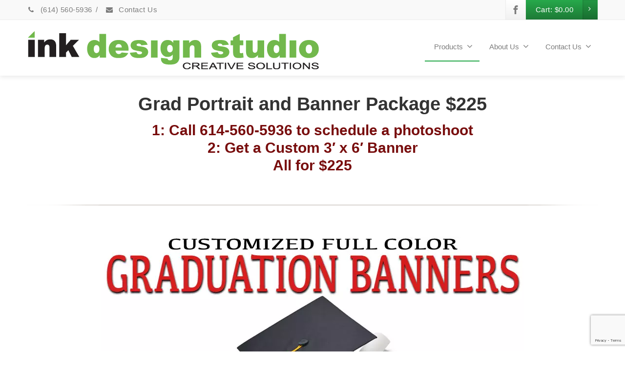

--- FILE ---
content_type: text/html; charset=UTF-8
request_url: https://theinkdesignstudio.com/products/commercial-printer-service-catalog-brochure-postcard-business-card-label/graduation-banners-westerville-central-south-north-columbus-big-walnut-orange-dublin/
body_size: 15148
content:
<!DOCTYPE html>
<!--[if lt IE 7]>      <html class="no-js html-loading wf-active ie old-browser lt-ie10 lt-ie9 lt-ie8 lt-ie7 responsive" itemscope="itemscope" itemtype="http://schema.org/WebPage" lang="en"> <![endif]-->
<!--[if IE 7]>         <html class="no-js html-loading wf-active ie old-browser ie7 lt-ie10 lt-ie9 lt-ie8 responsive" itemscope="itemscope" itemtype="http://schema.org/WebPage" lang="en"> <![endif]-->
<!--[if IE 8]>         <html class="no-js html-loading wf-active ie old-browser ie8 lt-ie10 lt-ie9 responsive" itemscope="itemscope" itemtype="http://schema.org/WebPage" lang="en"> <![endif]-->
<!--[if IE 9]>         <html class="no-js html-loading wf-active ie modern-browser ie9 lt-ie10 responsive" itemscope="itemscope" itemtype="http://schema.org/WebPage" lang="en"> <![endif]-->
<!--[if gt IE 9]><!--> <html class="no-js html-loading wf-active modern-browser responsive" itemscope="itemscope" itemtype="http://schema.org/WebPage" lang="en"> <!--<![endif]-->
<head>
<meta http-equiv="content-type" content="text/html; charset=UTF-8" />
<meta name="viewport" content="width=device-width, maximum-scale=1.0, minimum-scale=1.0">
<!-- W3TC-include-js-head -->
<!--[if IE 8]>
<meta http-equiv="X-UA-Compatible" content="IE=edge,chrome=1">
<![endif]-->
<meta name='robots' content='index, follow, max-image-preview:large, max-snippet:-1, max-video-preview:-1' />

	<!-- This site is optimized with the Yoast SEO Premium plugin v22.5 (Yoast SEO v26.8) - https://yoast.com/product/yoast-seo-premium-wordpress/ -->
	<title>Graduation Banners - Ink Design Studio</title>
	<meta name="description" content="Custom graduation banners with FREE shipping. All school colors. With or without a picture. Full color and grommets for easy hanging." />
	<link rel="canonical" href="https://theinkdesignstudio.com/products/commercial-printer-service-catalog-brochure-postcard-business-card-label/graduation-banners-westerville-central-south-north-columbus-big-walnut-orange-dublin/" />
	<meta property="og:locale" content="en_US" />
	<meta property="og:type" content="article" />
	<meta property="og:title" content="Graduation Banners" />
	<meta property="og:description" content="All Schools Available and FREE Shipping!" />
	<meta property="og:url" content="https://theinkdesignstudio.com/products/commercial-printer-service-catalog-brochure-postcard-business-card-label/graduation-banners-westerville-central-south-north-columbus-big-walnut-orange-dublin/" />
	<meta property="og:site_name" content="Ink Design Studio" />
	<meta property="article:publisher" content="https://www.facebook.com/inkdesignwesterville/" />
	<meta property="article:modified_time" content="2025-07-11T18:33:29+00:00" />
	<meta property="og:image" content="https://theinkdesignstudio.com/wp-content/uploads/2019/04/grad-graduation-banners-custom-westerville-ink-design-studio.jpg" />
	<meta property="og:image:width" content="868" />
	<meta property="og:image:height" content="373" />
	<meta property="og:image:type" content="image/jpeg" />
	<meta name="twitter:card" content="summary_large_image" />
	<meta name="twitter:title" content="Ink Design Studio" />
	<meta name="twitter:description" content="All Schools Available and FREE Shipping!" />
	<meta name="twitter:image" content="https://theinkdesignstudio.com/wp-content/uploads/2019/04/grad-graduation-banners-custom-westerville-ink-design-studio.jpg" />
	<script type="application/ld+json" class="yoast-schema-graph">{"@context":"https://schema.org","@graph":[{"@type":"WebPage","@id":"https://theinkdesignstudio.com/products/commercial-printer-service-catalog-brochure-postcard-business-card-label/graduation-banners-westerville-central-south-north-columbus-big-walnut-orange-dublin/","url":"https://theinkdesignstudio.com/products/commercial-printer-service-catalog-brochure-postcard-business-card-label/graduation-banners-westerville-central-south-north-columbus-big-walnut-orange-dublin/","name":"Graduation Banners - Ink Design Studio","isPartOf":{"@id":"https://theinkdesignstudio.com/#website"},"primaryImageOfPage":{"@id":"https://theinkdesignstudio.com/products/commercial-printer-service-catalog-brochure-postcard-business-card-label/graduation-banners-westerville-central-south-north-columbus-big-walnut-orange-dublin/#primaryimage"},"image":{"@id":"https://theinkdesignstudio.com/products/commercial-printer-service-catalog-brochure-postcard-business-card-label/graduation-banners-westerville-central-south-north-columbus-big-walnut-orange-dublin/#primaryimage"},"thumbnailUrl":"https://theinkdesignstudio.com/wp-content/uploads/2023/04/graduation-cap.jpg","datePublished":"2020-01-19T20:46:24+00:00","dateModified":"2025-07-11T18:33:29+00:00","description":"Custom graduation banners with FREE shipping. All school colors. With or without a picture. Full color and grommets for easy hanging.","breadcrumb":{"@id":"https://theinkdesignstudio.com/products/commercial-printer-service-catalog-brochure-postcard-business-card-label/graduation-banners-westerville-central-south-north-columbus-big-walnut-orange-dublin/#breadcrumb"},"inLanguage":"en","potentialAction":[{"@type":"ReadAction","target":["https://theinkdesignstudio.com/products/commercial-printer-service-catalog-brochure-postcard-business-card-label/graduation-banners-westerville-central-south-north-columbus-big-walnut-orange-dublin/"]}]},{"@type":"ImageObject","inLanguage":"en","@id":"https://theinkdesignstudio.com/products/commercial-printer-service-catalog-brochure-postcard-business-card-label/graduation-banners-westerville-central-south-north-columbus-big-walnut-orange-dublin/#primaryimage","url":"https://theinkdesignstudio.com/wp-content/uploads/2023/04/graduation-cap.jpg","contentUrl":"https://theinkdesignstudio.com/wp-content/uploads/2023/04/graduation-cap.jpg","width":500,"height":357},{"@type":"BreadcrumbList","@id":"https://theinkdesignstudio.com/products/commercial-printer-service-catalog-brochure-postcard-business-card-label/graduation-banners-westerville-central-south-north-columbus-big-walnut-orange-dublin/#breadcrumb","itemListElement":[{"@type":"ListItem","position":1,"name":"Home","item":"https://theinkdesignstudio.com/"},{"@type":"ListItem","position":2,"name":"Products","item":"https://theinkdesignstudio.com/products/"},{"@type":"ListItem","position":3,"name":"Commercial Printer","item":"https://theinkdesignstudio.com/products/commercial-printer-service-catalog-brochure-postcard-business-card-label/"},{"@type":"ListItem","position":4,"name":"Graduation Banners"}]},{"@type":"WebSite","@id":"https://theinkdesignstudio.com/#website","url":"https://theinkdesignstudio.com/","name":"Ink Design Studio","description":"Creative Solutions for Work, Play, Sports and More!","publisher":{"@id":"https://theinkdesignstudio.com/#organization"},"alternateName":"Ink Design","potentialAction":[{"@type":"SearchAction","target":{"@type":"EntryPoint","urlTemplate":"https://theinkdesignstudio.com/?s={search_term_string}"},"query-input":{"@type":"PropertyValueSpecification","valueRequired":true,"valueName":"search_term_string"}}],"inLanguage":"en"},{"@type":"Organization","@id":"https://theinkdesignstudio.com/#organization","name":"Ink Design Studio","alternateName":"Ink Design","url":"https://theinkdesignstudio.com/","logo":{"@type":"ImageObject","inLanguage":"en","@id":"https://theinkdesignstudio.com/#/schema/logo/image/","url":"https://theinkdesignstudio.com/wp-content/uploads/2015/10/cropped-INk-512-x-412.jpg","contentUrl":"https://theinkdesignstudio.com/wp-content/uploads/2015/10/cropped-INk-512-x-412.jpg","width":512,"height":512,"caption":"Ink Design Studio"},"image":{"@id":"https://theinkdesignstudio.com/#/schema/logo/image/"},"sameAs":["https://www.facebook.com/inkdesignwesterville/"],"description":"Ink Design Studio, established in 2005, offers a comprehensive creative toolbox for businesses and individuals. Their team of experts transforms ideas into tangible results, from logos and websites to printed materials and branded merchandise. Whether you seek a unique marketing campaign, custom apparel for your team, or a complete brand refresh, Ink Design brings your vision to life with exceptional quality and personalized service.","email":"todd@theinkdesignstudio.com","telephone":"614-560-5936","legalName":"The Ink Design Studio","foundingDate":"2005-01-01","numberOfEmployees":{"@type":"QuantitativeValue","minValue":"1","maxValue":"10"}}]}</script>
	<!-- / Yoast SEO Premium plugin. -->


<link rel="alternate" type="application/rss+xml" title="Ink Design Studio &raquo; Feed" href="https://theinkdesignstudio.com/feed/" />
<link rel="alternate" type="application/rss+xml" title="Ink Design Studio &raquo; Comments Feed" href="https://theinkdesignstudio.com/comments/feed/" />
<script type="text/javascript" src="//use.typekit.net/pgb4snz.js"></script>
<script type="text/javascript">try{Typekit.load({
     active: function() {}
});}catch(e){}</script><style id='wp-img-auto-sizes-contain-inline-css' type='text/css'>
img:is([sizes=auto i],[sizes^="auto," i]){contain-intrinsic-size:3000px 1500px}
/*# sourceURL=wp-img-auto-sizes-contain-inline-css */
</style>
<style id='wp-block-library-inline-css' type='text/css'>
:root{--wp-block-synced-color:#7a00df;--wp-block-synced-color--rgb:122,0,223;--wp-bound-block-color:var(--wp-block-synced-color);--wp-editor-canvas-background:#ddd;--wp-admin-theme-color:#007cba;--wp-admin-theme-color--rgb:0,124,186;--wp-admin-theme-color-darker-10:#006ba1;--wp-admin-theme-color-darker-10--rgb:0,107,160.5;--wp-admin-theme-color-darker-20:#005a87;--wp-admin-theme-color-darker-20--rgb:0,90,135;--wp-admin-border-width-focus:2px}@media (min-resolution:192dpi){:root{--wp-admin-border-width-focus:1.5px}}.wp-element-button{cursor:pointer}:root .has-very-light-gray-background-color{background-color:#eee}:root .has-very-dark-gray-background-color{background-color:#313131}:root .has-very-light-gray-color{color:#eee}:root .has-very-dark-gray-color{color:#313131}:root .has-vivid-green-cyan-to-vivid-cyan-blue-gradient-background{background:linear-gradient(135deg,#00d084,#0693e3)}:root .has-purple-crush-gradient-background{background:linear-gradient(135deg,#34e2e4,#4721fb 50%,#ab1dfe)}:root .has-hazy-dawn-gradient-background{background:linear-gradient(135deg,#faaca8,#dad0ec)}:root .has-subdued-olive-gradient-background{background:linear-gradient(135deg,#fafae1,#67a671)}:root .has-atomic-cream-gradient-background{background:linear-gradient(135deg,#fdd79a,#004a59)}:root .has-nightshade-gradient-background{background:linear-gradient(135deg,#330968,#31cdcf)}:root .has-midnight-gradient-background{background:linear-gradient(135deg,#020381,#2874fc)}:root{--wp--preset--font-size--normal:16px;--wp--preset--font-size--huge:42px}.has-regular-font-size{font-size:1em}.has-larger-font-size{font-size:2.625em}.has-normal-font-size{font-size:var(--wp--preset--font-size--normal)}.has-huge-font-size{font-size:var(--wp--preset--font-size--huge)}.has-text-align-center{text-align:center}.has-text-align-left{text-align:left}.has-text-align-right{text-align:right}.has-fit-text{white-space:nowrap!important}#end-resizable-editor-section{display:none}.aligncenter{clear:both}.items-justified-left{justify-content:flex-start}.items-justified-center{justify-content:center}.items-justified-right{justify-content:flex-end}.items-justified-space-between{justify-content:space-between}.screen-reader-text{border:0;clip-path:inset(50%);height:1px;margin:-1px;overflow:hidden;padding:0;position:absolute;width:1px;word-wrap:normal!important}.screen-reader-text:focus{background-color:#ddd;clip-path:none;color:#444;display:block;font-size:1em;height:auto;left:5px;line-height:normal;padding:15px 23px 14px;text-decoration:none;top:5px;width:auto;z-index:100000}html :where(.has-border-color){border-style:solid}html :where([style*=border-top-color]){border-top-style:solid}html :where([style*=border-right-color]){border-right-style:solid}html :where([style*=border-bottom-color]){border-bottom-style:solid}html :where([style*=border-left-color]){border-left-style:solid}html :where([style*=border-width]){border-style:solid}html :where([style*=border-top-width]){border-top-style:solid}html :where([style*=border-right-width]){border-right-style:solid}html :where([style*=border-bottom-width]){border-bottom-style:solid}html :where([style*=border-left-width]){border-left-style:solid}html :where(img[class*=wp-image-]){height:auto;max-width:100%}:where(figure){margin:0 0 1em}html :where(.is-position-sticky){--wp-admin--admin-bar--position-offset:var(--wp-admin--admin-bar--height,0px)}@media screen and (max-width:600px){html :where(.is-position-sticky){--wp-admin--admin-bar--position-offset:0px}}

/*# sourceURL=wp-block-library-inline-css */
</style>
<style id='classic-theme-styles-inline-css' type='text/css'>
/*! This file is auto-generated */
.wp-block-button__link{color:#fff;background-color:#32373c;border-radius:9999px;box-shadow:none;text-decoration:none;padding:calc(.667em + 2px) calc(1.333em + 2px);font-size:1.125em}.wp-block-file__button{background:#32373c;color:#fff;text-decoration:none}
/*# sourceURL=/wp-includes/css/classic-themes.min.css */
</style>
<style id='woocommerce-inline-inline-css' type='text/css'>
.woocommerce form .form-row .required { visibility: visible; }
/*# sourceURL=woocommerce-inline-inline-css */
</style>
<link rel='stylesheet' id='wpo_min-header-0-css' href='https://theinkdesignstudio.com/wp-content/cache/wpo-minify/1768932166/assets/wpo-minify-header-f35b4ccc.min.css' type='text/css' media='all' />
<link rel='stylesheet' id='theme-skin' href='https://theinkdesignstudio.com/wp-content/uploads/2025/11/Green-Skin_df0f200c948e078d1f6a68f240c8e0cf.css?oLq6YJtmNY' type='text/css' media='all'/>
<script type='text/javascript'>
var CloudFwOp = {"themeurl":"https:\/\/theinkdesignstudio.com\/wp-content\/themes\/envision","ajaxUrl":"https:\/\/theinkdesignstudio.com\/wp-admin\/admin-ajax.php","device":"widescreen","RTL":false,"SSL":true,"protocol":"https","responsive":true,"lang":"en","sticky_header":false,"header_overlapping":false,"navigation_event":"hover","sticky_header_offset":0,"nav_hover_delay":"10","uniform_elements":true,"disable_prettyphoto_on_mobile":true,"text_close":"Close","gallery_overlay_opacity":"90"};
</script>
<script type="text/javascript" src="https://theinkdesignstudio.com/wp-includes/js/jquery/jquery.min.js" id="jquery-core-js"></script>
<script type="text/javascript" src="https://theinkdesignstudio.com/wp-includes/js/jquery/jquery-migrate.min.js" id="jquery-migrate-js"></script>
<script type="text/javascript" src="https://theinkdesignstudio.com/wp-content/plugins/woocommerce/assets/js/jquery-blockui/jquery.blockUI.min.js" id="wc-jquery-blockui-js" defer="defer" data-wp-strategy="defer"></script>
<script type="text/javascript" id="wc-add-to-cart-js-extra">
/* <![CDATA[ */
var wc_add_to_cart_params = {"ajax_url":"/wp-admin/admin-ajax.php","wc_ajax_url":"/?wc-ajax=%%endpoint%%","i18n_view_cart":"View cart","cart_url":"https://theinkdesignstudio.com/products/custom-t-shirt-store-screen-printer-embroidery-local-sports-work-shirts/cart/","is_cart":"","cart_redirect_after_add":"no"};
//# sourceURL=wc-add-to-cart-js-extra
/* ]]> */
</script>
<script type="text/javascript" src="https://theinkdesignstudio.com/wp-content/plugins/woocommerce/assets/js/frontend/add-to-cart.min.js" id="wc-add-to-cart-js" defer="defer" data-wp-strategy="defer"></script>
<script type="text/javascript" src="https://theinkdesignstudio.com/wp-content/plugins/woocommerce/assets/js/js-cookie/js.cookie.min.js" id="wc-js-cookie-js" defer="defer" data-wp-strategy="defer"></script>
<script type="text/javascript" id="woocommerce-js-extra">
/* <![CDATA[ */
var woocommerce_params = {"ajax_url":"/wp-admin/admin-ajax.php","wc_ajax_url":"/?wc-ajax=%%endpoint%%","i18n_password_show":"Show password","i18n_password_hide":"Hide password"};
//# sourceURL=woocommerce-js-extra
/* ]]> */
</script>
<script type="text/javascript" src="https://theinkdesignstudio.com/wp-content/plugins/woocommerce/assets/js/frontend/woocommerce.min.js" id="woocommerce-js" defer="defer" data-wp-strategy="defer"></script>
<script type="text/javascript">
(function(){
	"use strict";

	jQuery(document).ready(function(){
		var vars = {
			action: "woocommerce_get_refreshed_fragments",
		};

		jQuery.ajax({
			url: CloudFwOp.ajaxUrl,
			cache: false,
			type: "POST",
			data: vars,
			success: function(response) {
				try {
					var fragments = response.fragments;
					var cart_hash = response.cart_hash;
					jQuery('body').trigger( 'added_to_cart', [ fragments, cart_hash ] );
				} catch (e) {}

			}
		});

	});

})(jQuery);
</script>
		<noscript><style>.woocommerce-product-gallery{ opacity: 1 !important; }</style></noscript>
	<link rel='stylesheet' id='wc-blocks-style-css' href='https://theinkdesignstudio.com/wp-content/plugins/woocommerce/assets/client/blocks/wc-blocks.css' type='text/css' media='all' />
<style id='global-styles-inline-css' type='text/css'>
:root{--wp--preset--aspect-ratio--square: 1;--wp--preset--aspect-ratio--4-3: 4/3;--wp--preset--aspect-ratio--3-4: 3/4;--wp--preset--aspect-ratio--3-2: 3/2;--wp--preset--aspect-ratio--2-3: 2/3;--wp--preset--aspect-ratio--16-9: 16/9;--wp--preset--aspect-ratio--9-16: 9/16;--wp--preset--color--black: #000000;--wp--preset--color--cyan-bluish-gray: #abb8c3;--wp--preset--color--white: #ffffff;--wp--preset--color--pale-pink: #f78da7;--wp--preset--color--vivid-red: #cf2e2e;--wp--preset--color--luminous-vivid-orange: #ff6900;--wp--preset--color--luminous-vivid-amber: #fcb900;--wp--preset--color--light-green-cyan: #7bdcb5;--wp--preset--color--vivid-green-cyan: #00d084;--wp--preset--color--pale-cyan-blue: #8ed1fc;--wp--preset--color--vivid-cyan-blue: #0693e3;--wp--preset--color--vivid-purple: #9b51e0;--wp--preset--gradient--vivid-cyan-blue-to-vivid-purple: linear-gradient(135deg,rgb(6,147,227) 0%,rgb(155,81,224) 100%);--wp--preset--gradient--light-green-cyan-to-vivid-green-cyan: linear-gradient(135deg,rgb(122,220,180) 0%,rgb(0,208,130) 100%);--wp--preset--gradient--luminous-vivid-amber-to-luminous-vivid-orange: linear-gradient(135deg,rgb(252,185,0) 0%,rgb(255,105,0) 100%);--wp--preset--gradient--luminous-vivid-orange-to-vivid-red: linear-gradient(135deg,rgb(255,105,0) 0%,rgb(207,46,46) 100%);--wp--preset--gradient--very-light-gray-to-cyan-bluish-gray: linear-gradient(135deg,rgb(238,238,238) 0%,rgb(169,184,195) 100%);--wp--preset--gradient--cool-to-warm-spectrum: linear-gradient(135deg,rgb(74,234,220) 0%,rgb(151,120,209) 20%,rgb(207,42,186) 40%,rgb(238,44,130) 60%,rgb(251,105,98) 80%,rgb(254,248,76) 100%);--wp--preset--gradient--blush-light-purple: linear-gradient(135deg,rgb(255,206,236) 0%,rgb(152,150,240) 100%);--wp--preset--gradient--blush-bordeaux: linear-gradient(135deg,rgb(254,205,165) 0%,rgb(254,45,45) 50%,rgb(107,0,62) 100%);--wp--preset--gradient--luminous-dusk: linear-gradient(135deg,rgb(255,203,112) 0%,rgb(199,81,192) 50%,rgb(65,88,208) 100%);--wp--preset--gradient--pale-ocean: linear-gradient(135deg,rgb(255,245,203) 0%,rgb(182,227,212) 50%,rgb(51,167,181) 100%);--wp--preset--gradient--electric-grass: linear-gradient(135deg,rgb(202,248,128) 0%,rgb(113,206,126) 100%);--wp--preset--gradient--midnight: linear-gradient(135deg,rgb(2,3,129) 0%,rgb(40,116,252) 100%);--wp--preset--font-size--small: 13px;--wp--preset--font-size--medium: 20px;--wp--preset--font-size--large: 36px;--wp--preset--font-size--x-large: 42px;--wp--preset--spacing--20: 0.44rem;--wp--preset--spacing--30: 0.67rem;--wp--preset--spacing--40: 1rem;--wp--preset--spacing--50: 1.5rem;--wp--preset--spacing--60: 2.25rem;--wp--preset--spacing--70: 3.38rem;--wp--preset--spacing--80: 5.06rem;--wp--preset--shadow--natural: 6px 6px 9px rgba(0, 0, 0, 0.2);--wp--preset--shadow--deep: 12px 12px 50px rgba(0, 0, 0, 0.4);--wp--preset--shadow--sharp: 6px 6px 0px rgba(0, 0, 0, 0.2);--wp--preset--shadow--outlined: 6px 6px 0px -3px rgb(255, 255, 255), 6px 6px rgb(0, 0, 0);--wp--preset--shadow--crisp: 6px 6px 0px rgb(0, 0, 0);}:where(.is-layout-flex){gap: 0.5em;}:where(.is-layout-grid){gap: 0.5em;}body .is-layout-flex{display: flex;}.is-layout-flex{flex-wrap: wrap;align-items: center;}.is-layout-flex > :is(*, div){margin: 0;}body .is-layout-grid{display: grid;}.is-layout-grid > :is(*, div){margin: 0;}:where(.wp-block-columns.is-layout-flex){gap: 2em;}:where(.wp-block-columns.is-layout-grid){gap: 2em;}:where(.wp-block-post-template.is-layout-flex){gap: 1.25em;}:where(.wp-block-post-template.is-layout-grid){gap: 1.25em;}.has-black-color{color: var(--wp--preset--color--black) !important;}.has-cyan-bluish-gray-color{color: var(--wp--preset--color--cyan-bluish-gray) !important;}.has-white-color{color: var(--wp--preset--color--white) !important;}.has-pale-pink-color{color: var(--wp--preset--color--pale-pink) !important;}.has-vivid-red-color{color: var(--wp--preset--color--vivid-red) !important;}.has-luminous-vivid-orange-color{color: var(--wp--preset--color--luminous-vivid-orange) !important;}.has-luminous-vivid-amber-color{color: var(--wp--preset--color--luminous-vivid-amber) !important;}.has-light-green-cyan-color{color: var(--wp--preset--color--light-green-cyan) !important;}.has-vivid-green-cyan-color{color: var(--wp--preset--color--vivid-green-cyan) !important;}.has-pale-cyan-blue-color{color: var(--wp--preset--color--pale-cyan-blue) !important;}.has-vivid-cyan-blue-color{color: var(--wp--preset--color--vivid-cyan-blue) !important;}.has-vivid-purple-color{color: var(--wp--preset--color--vivid-purple) !important;}.has-black-background-color{background-color: var(--wp--preset--color--black) !important;}.has-cyan-bluish-gray-background-color{background-color: var(--wp--preset--color--cyan-bluish-gray) !important;}.has-white-background-color{background-color: var(--wp--preset--color--white) !important;}.has-pale-pink-background-color{background-color: var(--wp--preset--color--pale-pink) !important;}.has-vivid-red-background-color{background-color: var(--wp--preset--color--vivid-red) !important;}.has-luminous-vivid-orange-background-color{background-color: var(--wp--preset--color--luminous-vivid-orange) !important;}.has-luminous-vivid-amber-background-color{background-color: var(--wp--preset--color--luminous-vivid-amber) !important;}.has-light-green-cyan-background-color{background-color: var(--wp--preset--color--light-green-cyan) !important;}.has-vivid-green-cyan-background-color{background-color: var(--wp--preset--color--vivid-green-cyan) !important;}.has-pale-cyan-blue-background-color{background-color: var(--wp--preset--color--pale-cyan-blue) !important;}.has-vivid-cyan-blue-background-color{background-color: var(--wp--preset--color--vivid-cyan-blue) !important;}.has-vivid-purple-background-color{background-color: var(--wp--preset--color--vivid-purple) !important;}.has-black-border-color{border-color: var(--wp--preset--color--black) !important;}.has-cyan-bluish-gray-border-color{border-color: var(--wp--preset--color--cyan-bluish-gray) !important;}.has-white-border-color{border-color: var(--wp--preset--color--white) !important;}.has-pale-pink-border-color{border-color: var(--wp--preset--color--pale-pink) !important;}.has-vivid-red-border-color{border-color: var(--wp--preset--color--vivid-red) !important;}.has-luminous-vivid-orange-border-color{border-color: var(--wp--preset--color--luminous-vivid-orange) !important;}.has-luminous-vivid-amber-border-color{border-color: var(--wp--preset--color--luminous-vivid-amber) !important;}.has-light-green-cyan-border-color{border-color: var(--wp--preset--color--light-green-cyan) !important;}.has-vivid-green-cyan-border-color{border-color: var(--wp--preset--color--vivid-green-cyan) !important;}.has-pale-cyan-blue-border-color{border-color: var(--wp--preset--color--pale-cyan-blue) !important;}.has-vivid-cyan-blue-border-color{border-color: var(--wp--preset--color--vivid-cyan-blue) !important;}.has-vivid-purple-border-color{border-color: var(--wp--preset--color--vivid-purple) !important;}.has-vivid-cyan-blue-to-vivid-purple-gradient-background{background: var(--wp--preset--gradient--vivid-cyan-blue-to-vivid-purple) !important;}.has-light-green-cyan-to-vivid-green-cyan-gradient-background{background: var(--wp--preset--gradient--light-green-cyan-to-vivid-green-cyan) !important;}.has-luminous-vivid-amber-to-luminous-vivid-orange-gradient-background{background: var(--wp--preset--gradient--luminous-vivid-amber-to-luminous-vivid-orange) !important;}.has-luminous-vivid-orange-to-vivid-red-gradient-background{background: var(--wp--preset--gradient--luminous-vivid-orange-to-vivid-red) !important;}.has-very-light-gray-to-cyan-bluish-gray-gradient-background{background: var(--wp--preset--gradient--very-light-gray-to-cyan-bluish-gray) !important;}.has-cool-to-warm-spectrum-gradient-background{background: var(--wp--preset--gradient--cool-to-warm-spectrum) !important;}.has-blush-light-purple-gradient-background{background: var(--wp--preset--gradient--blush-light-purple) !important;}.has-blush-bordeaux-gradient-background{background: var(--wp--preset--gradient--blush-bordeaux) !important;}.has-luminous-dusk-gradient-background{background: var(--wp--preset--gradient--luminous-dusk) !important;}.has-pale-ocean-gradient-background{background: var(--wp--preset--gradient--pale-ocean) !important;}.has-electric-grass-gradient-background{background: var(--wp--preset--gradient--electric-grass) !important;}.has-midnight-gradient-background{background: var(--wp--preset--gradient--midnight) !important;}.has-small-font-size{font-size: var(--wp--preset--font-size--small) !important;}.has-medium-font-size{font-size: var(--wp--preset--font-size--medium) !important;}.has-large-font-size{font-size: var(--wp--preset--font-size--large) !important;}.has-x-large-font-size{font-size: var(--wp--preset--font-size--x-large) !important;}
/*# sourceURL=global-styles-inline-css */
</style>

<style id="dynamic-css" type="text/css">html #custom-title-h2-1, html #custom-title-h2-1 a {color: #780d0d !important;} html #custom-title-h2-2, html #custom-title-h2-2 a {color: #780d0d !important;} html #socialbar-1 .ui-socialbar-svg {background-color:#2b730d; *background-color: #10a818; background-image: -moz-linear-gradient(top, #10a818, #2b730d) ; background-image: -webkit-gradient(linear, 0 0, 0 100%, from(#10a818), to(#2b730d)); background-image: -webkit-linear-gradient(top, #10a818, #2b730d); background-image: -o-linear-gradient(top, #10a818, #2b730d); background-image: linear-gradient(to bottom, #10a818, #2b730d); filter:  progid:DXImageTransform.Microsoft.gradient(GradientType=0,startColorstr='#10a818', endColorstr='#2b730d'); -ms-filter: "progid:DXImageTransform.Microsoft.gradient(GradientType=0,startColorstr='#10a818', endColorstr='#2b730d')"; background-repeat: repeat-x ;} html #socialbar-1 .ui-socialbar-item {border: 1px solid #e3e3e3;} </style>

<link rel="icon" href="https://theinkdesignstudio.com/wp-content/uploads/2015/10/cropped-INk-512-x-412-32x32.jpg" sizes="32x32" />
<link rel="icon" href="https://theinkdesignstudio.com/wp-content/uploads/2015/10/cropped-INk-512-x-412-192x192.jpg" sizes="192x192" />
<link rel="apple-touch-icon" href="https://theinkdesignstudio.com/wp-content/uploads/2015/10/cropped-INk-512-x-412-180x180.jpg" />
<meta name="msapplication-TileImage" content="https://theinkdesignstudio.com/wp-content/uploads/2015/10/cropped-INk-512-x-412-270x270.jpg" />
</head>

<body class="wp-singular page-template-default page page-id-2295 page-child parent-pageid-1575 wp-embed-responsive wp-theme-envision wp-child-theme-envision-child theme-envision woocommerce-no-js run is-loaded-core-plugin sticky-footer layout--fullwidth ui--side-panel-position-left ui--mobile-navigation-style-default">
<div id="side-panel-pusher">

<div id="main-container">

	<div id="page-wrap">

		
		<header id="page-header" class="clearfix">

									            <div id="top-bar" class="clearfix">
                <div id="top-bar-background">
                    <div class="container relative">
                                                <div id="top-bar-text" class="top-bar-sides abs-left">
                            <a href="tel:(614) 560-5936"><i class="ui--icon fontawesome-phone icon-inline-block" style="font-size: 14px;  width: 18px;  height: 18px;  margin-right: 5px;"></i> (614) 560-5936</a>
<div class="helper--seperator">/</div>
<a href="/contact-us/"><i class="ui--icon fontawesome-envelope icon-inline-block" style="font-size: 14px;  width: 18px;  height: 18px;  margin-right: 5px;"></i> Contact Us</a>                        </div>
                        
                        <div id="top-bar-widgets" class="top-bar-sides abs-right">
                            <ul id="topbar-social-icons" class="ui-socialbar unstyled ui--widget opt--on-hover style--top-bar  ss ui-socialbar-style-default effect--slide borderless"><li class="facebook ui--gradient ui--gradient-grey ui-socialbar-item ui--animation"><a href="https://www.facebook.com/inkdesignwesterville/" class="ui-socialbar-image" target="_blank" title="Facebook" rel="nofollow noreferrer" aria-label="Facebook"><span class="ui-socialbar-svg "><svg version="1.1" xmlns="http://www.w3.org/2000/svg" width="32" height="32" viewBox="0 0 32 32">
	<path d="M19 6h5v-6h-5c-3.86 0-7 3.14-7 7v3h-4v6h4v16h6v-16h5l1-6h-6v-3c0-0.542 0.458-1 1-1z"></path>
</svg>
</span><span class="ui-socialbar-svg-hover ui-socialbar-color-bg"><svg version="1.1" xmlns="http://www.w3.org/2000/svg" width="32" height="32" viewBox="0 0 32 32">
	<path d="M19 6h5v-6h-5c-3.86 0-7 3.14-7 7v3h-4v6h4v16h6v-16h5l1-6h-6v-3c0-0.542 0.458-1 1-1z"></path>
</svg>
</span></a></li></ul><ul id="widget--shop-cart" class="ui--widget ui--custom-menu opt--on-hover unstyled-all ">
    <li>
					<a href="https://theinkdesignstudio.com/products/custom-t-shirt-store-screen-printer-embroidery-local-sports-work-shirts/cart/" class="ui--gradient ui--accent-gradient ui--accent-color on--hover ui--side-panel" data-target="ui--side-cart-widget">Cart: <span class="cart-money"><span class="woocommerce-Price-amount amount"><bdi><span class="woocommerce-Price-currencySymbol">&#36;</span>0.00</bdi></span></span> <span class="helper--extract-icon"><i class="fontawesome-angle-right px14"></i></span></a>
            </li>
</ul>
                        </div>
                    </div>
                </div>
            </div><!-- /#top-bar -->

			
			<div id="header-container" class="header-style-1 sticky-header-layout-blocking sticky-hidden-logo logo-position-left navigation-position-right sticky-logo-position-left sticky-navigation-position-right no-stuck clearfix"  data-responsive="{&quot;css&quot;:{&quot;padding-bottom&quot;:{&quot;phone&quot;:0,&quot;tablet&quot;:10,&quot;widescreen&quot;:0}}}">
				<div id="header-container-background"></div>
								<div class="container relative">
					
					<div id="logo">
												<a href="https://theinkdesignstudio.com">

							<img  id="logo-desktop" class="visible-desktop " src="https://theinkdesignstudio.com/wp-content/uploads/2015/10/Ink-Design.gif" data-at2x="https://theinkdesignstudio.com/wp-content/uploads/2015/10/Ink-Design.gif" alt="Ink Design Studio" style="margin-top: 20px;  margin-bottom: 10px;"/>
<img  id="logo-tablet" class="visible-tablet " src="https://theinkdesignstudio.com/wp-content/uploads/2015/10/Ink-Design.gif" data-at2x="https://theinkdesignstudio.com/wp-content/uploads/2015/10/Ink-Design.gif" alt="Ink Design Studio" style="margin-top: 20px;  margin-bottom: 10px;"/>
<img  id="logo-phone" class="visible-phone " src="https://theinkdesignstudio.com/wp-content/uploads/2015/10/Ink-Design.gif" data-at2x="https://theinkdesignstudio.com/wp-content/uploads/2015/10/Ink-Design.gif" alt="Ink Design Studio" style="margin-top: 20px;  margin-bottom: 10px;"/>						</a>
													<div id="header-navigation-toggle">
								<a href="javascript:;"><i class="fontawesome-align-justify ui--caret"></i><span class="header-navigation-toogle-text">Navigation</span></a>
							</div>
																	</div><!-- /#logo -->

					
																		<nav id="navigation" class="without-navigation-holder ui-row header-style-1">
								<ul id="header-navigation" class="sf-menu clearfix unstyled-all"><li id="menu-item-1589" class="menu-item menu-item-type-custom menu-item-object-custom current-menu-ancestor current-menu-parent menu-item-has-children level-0 top-level-item has-child megamenu ui-row to-left sticky-to-left columns-2"><a>Products<i class="ui--caret fontawesome-angle-down px18"></i></a>
<ul class="sub-menu" style="width: -1px;">
	<li id="menu-item-1602" class="menu-item menu-item-type-post_type menu-item-object-page level-1 sub-level-item to-right style--big-title link-enabled"><a href="https://theinkdesignstudio.com/products/website-designer-wordpress-developer-new-site-redo-existing-site/">Website Designer</a></li>
	<li id="menu-item-1596" class="menu-item menu-item-type-post_type menu-item-object-page level-1 sub-level-item to-right style--big-title link-enabled"><a href="https://theinkdesignstudio.com/products/graphic-designer-brand-product-package-brochure-logo-design/">Graphic Designer</a></li>
	<li id="menu-item-1590" class="menu-item menu-item-type-post_type menu-item-object-page current-page-ancestor current-page-parent level-1 sub-level-item to-right style--big-title link-enabled"><a href="https://theinkdesignstudio.com/products/commercial-printer-service-catalog-brochure-postcard-business-card-label/">Commercial Printer</a></li>
	<li id="menu-item-1591" class="menu-item menu-item-type-post_type menu-item-object-page level-1 sub-level-item to-right style--big-title link-enabled"><a href="https://theinkdesignstudio.com/products/custom-t-shirt-store-screen-printer-embroidery-local-sports-work-shirts/">Custom T-Shirt Store | Screen Printer | Embroidery</a></li>
	<li id="menu-item-1605" class="menu-item menu-item-type-post_type menu-item-object-page level-1 sub-level-item to-right style--big-title link-enabled"><a href="https://theinkdesignstudio.com/products/commercial-photographer-video-production-studio-location-hd/">Commercial Photographer</a></li>
	<li id="menu-item-1592" class="menu-item menu-item-type-post_type menu-item-object-page level-1 sub-level-item to-right style--big-title link-enabled"><a href="https://theinkdesignstudio.com/products/promotional-product-supplier-promo-item-distributor/">Promotional Product Supplier</a></li>
	<li id="menu-item-2182" class="menu-item menu-item-type-post_type menu-item-object-page level-1 sub-level-item to-right style--big-title link-enabled"><a href="https://theinkdesignstudio.com/products/commercial-printer-service-catalog-brochure-postcard-business-card-label/local-eddm-direct-mail-full-service-columbus-central-ohio/">EDDM Direct Mail</a></li>
	<li id="menu-item-2303" class="menu-item menu-item-type-post_type menu-item-object-page current-menu-item page_item page-item-2295 current_page_item level-1 sub-level-item to-right style--big-title link-enabled"><a href="https://theinkdesignstudio.com/products/commercial-printer-service-catalog-brochure-postcard-business-card-label/graduation-banners-westerville-central-south-north-columbus-big-walnut-orange-dublin/">Graduation Banners</a></li>
	<li id="menu-item-4768" class="menu-item menu-item-type-post_type menu-item-object-page level-1 sub-level-item to-right style--big-title link-enabled"><a href="https://theinkdesignstudio.com/mini-photoshoot/">Portrait Mini Photoshoot</a></li>
</ul>
</li>
<li id="menu-item-1320" class="menu-item menu-item-type-post_type menu-item-object-page menu-item-has-children level-0 top-level-item has-child fallout to-right"><a href="https://theinkdesignstudio.com/about-us/">About Us<i class="ui--caret fontawesome-angle-down px18"></i></a>
<ul class="sub-menu">
	<li id="menu-item-1642" class="menu-item menu-item-type-post_type menu-item-object-page level-1 sub-level-item to-right"><a href="https://theinkdesignstudio.com/about-us/">About Us</a></li>
	<li id="menu-item-1499" class="menu-item menu-item-type-post_type menu-item-object-page level-1 sub-level-item to-right"><a href="https://theinkdesignstudio.com/about-us/testimonials/">Testimonials</a></li>
</ul>
</li>
<li id="menu-item-1321" class="menu-item menu-item-type-post_type menu-item-object-page menu-item-has-children level-0 top-level-item has-child fallout to-right"><a href="https://theinkdesignstudio.com/contact-us/">Contact Us<i class="ui--caret fontawesome-angle-down px18"></i></a>
<ul class="sub-menu">
	<li id="menu-item-2125" class="menu-item menu-item-type-post_type menu-item-object-page level-1 sub-level-item to-right"><a href="https://theinkdesignstudio.com/contact-us/">Contact Us</a></li>
	<li id="menu-item-2108" class="menu-item menu-item-type-post_type menu-item-object-page menu-item-privacy-policy level-1 sub-level-item to-right"><a href="https://theinkdesignstudio.com/contact-us/privacy-policy/">Privacy Policy</a></li>
</ul>
</li>
 
			<li id="woocommerce-nav-cart" class="menu-item menu-item-type-custom menu-item-object-custom level-0 top-level-item visible-desktop ">
			<a href="https://theinkdesignstudio.com/products/custom-t-shirt-store-screen-printer-embroidery-local-sports-work-shirts/cart/" class="ui--side-panel" data-target="ui--side-cart-widget"><i class="ui--icon icomoon-cart icon-inline-block" style="font-size: 18px;  width: 22px;  height: 22px;"></i> <span class="cart-money"><span class="woocommerce-Price-amount amount"><bdi><span class="woocommerce-Price-currencySymbol">&#36;</span>0.00</bdi></span></span></a>
		</li>
    
</ul>							</nav><!-- /nav#navigation -->
											
									</div>
			</div><!-- /#header-container -->

		</header>
				<div id="header-overlapping-helper"></div><div id="page-content" class="no-sidebar-layout"><div class="container"><div id="the-content" >
	<h1 id="custom-title-1" class="ui--animation " style="font-size: 38px; line-height: 36px; text-align: center; " >Grad Portrait and Banner Package $225</h1><h2 id="custom-title-h2-1" class="ui--animation " style="text-align: center; margin-bottom: 60px; ">1: Call 614-560-5936 to schedule a photoshoot<br />2: Get a Custom 3′ x 6′ Banner<br />All for $225</h2><div  class="ui--divider ui--animation clearfix ui--divider-fade-line" style="margin-bottom: 60px;">
						<div class="ui--divider-inner-wrap">
							<div class="ui--divider-part ui--divider-part-left"></div>
							<div class="ui--divider-part ui--divider-part-right"></div>
						</div>
					</div><div class="ui--image-wrap clearfix text-center ui--block" style="margin-top: 40px;  margin-bottom: 10px;"><img fetchpriority="high" decoding="async" width="868" height="373" src="https://theinkdesignstudio.com/wp-content/uploads/2019/04/grad-graduation-banners-custom-westerville-ink-design-studio.jpg" class="ui--image ui--animation" alt="graduation-banners-grad-banner" title="grad-graduation-banners-custom-westerville-ink-design-studio" id="ui--image-1" srcset="https://theinkdesignstudio.com/wp-content/uploads/2019/04/grad-graduation-banners-custom-westerville-ink-design-studio.jpg 868w, https://theinkdesignstudio.com/wp-content/uploads/2019/04/grad-graduation-banners-custom-westerville-ink-design-studio-550x236.jpg 550w, https://theinkdesignstudio.com/wp-content/uploads/2019/04/grad-graduation-banners-custom-westerville-ink-design-studio-300x129.jpg 300w, https://theinkdesignstudio.com/wp-content/uploads/2019/04/grad-graduation-banners-custom-westerville-ink-design-studio-768x330.jpg 768w" sizes="(max-width: 868px) 100vw, 868px" /></div><div id="ui--gallery-1" class="ui--gallery ui--pass" data-columns="4"><div class="unstyled-all clearfix ui--gallery-wrapper columns-4 "><div class="ui-row row">
 <div   class="ui-column span3"><div class="ui--gallery-item ui--animation"><div class="inner"><a href="https://theinkdesignstudio.com/wp-content/uploads/2024/05/Ink-Grad-Banners-24.jpg" target="_blank" data-rel="prettyPhoto[ui--gallery-1]"><img decoding="async" width="500" height="250" src="https://theinkdesignstudio.com/wp-content/uploads/2024/05/Ink-Grad-Banners-24.jpg" class="attachment-custom_500x500x0 size-custom_500x500x0" alt="Graduation Banners Fast" srcset="https://theinkdesignstudio.com/wp-content/uploads/2024/05/Ink-Grad-Banners-24.jpg 500w, https://theinkdesignstudio.com/wp-content/uploads/2024/05/Ink-Grad-Banners-24-300x150.jpg 300w" sizes="(max-width: 500px) 100vw, 500px" /><div class="ui--gallery-overlay"><div class="center"><span class="btn btn-normal btn-icon-left btn-grey ui--animation" href="#" style=""><i class="ui--icon fontawesome-fullscreen"></i></span> </div></div></a></div></div></div> 

 <div   class="ui-column span3"><div class="ui--gallery-item ui--animation"><div class="inner"><a href="https://theinkdesignstudio.com/wp-content/uploads/2023/04/Ink-Grad-Banners.jpg" target="_blank" data-rel="prettyPhoto[ui--gallery-1]"><img decoding="async" width="500" height="250" src="https://theinkdesignstudio.com/wp-content/uploads/2023/04/Ink-Grad-Banners.jpg" class="attachment-custom_500x500x0 size-custom_500x500x0" alt="" srcset="https://theinkdesignstudio.com/wp-content/uploads/2023/04/Ink-Grad-Banners.jpg 500w, https://theinkdesignstudio.com/wp-content/uploads/2023/04/Ink-Grad-Banners-300x150.jpg 300w" sizes="(max-width: 500px) 100vw, 500px" /><div class="ui--gallery-overlay"><div class="center"><span class="btn btn-normal btn-icon-left btn-grey ui--animation" href="#" style=""><i class="ui--icon fontawesome-fullscreen"></i></span> </div></div></a></div></div></div> 

 <div   class="ui-column span3"><div class="ui--gallery-item ui--animation"><div class="inner"><a href="https://theinkdesignstudio.com/wp-content/uploads/2023/04/Ink-Grad-Banners2.jpg" target="_blank" data-rel="prettyPhoto[ui--gallery-1]"><img loading="lazy" decoding="async" width="500" height="250" src="https://theinkdesignstudio.com/wp-content/uploads/2023/04/Ink-Grad-Banners2.jpg" class="attachment-custom_500x500x0 size-custom_500x500x0" alt="" srcset="https://theinkdesignstudio.com/wp-content/uploads/2023/04/Ink-Grad-Banners2.jpg 500w, https://theinkdesignstudio.com/wp-content/uploads/2023/04/Ink-Grad-Banners2-300x150.jpg 300w" sizes="auto, (max-width: 500px) 100vw, 500px" /><div class="ui--gallery-overlay"><div class="center"><span class="btn btn-normal btn-icon-left btn-grey ui--animation" href="#" style=""><i class="ui--icon fontawesome-fullscreen"></i></span> </div></div></a></div></div></div> 

 <div   class="ui-column span3"><div class="ui--gallery-item ui--animation"><div class="inner"><a href="https://theinkdesignstudio.com/wp-content/uploads/2023/04/Ink-Grad-Banners3.jpg" target="_blank" data-rel="prettyPhoto[ui--gallery-1]"><img loading="lazy" decoding="async" width="500" height="250" src="https://theinkdesignstudio.com/wp-content/uploads/2023/04/Ink-Grad-Banners3.jpg" class="attachment-custom_500x500x0 size-custom_500x500x0" alt="" srcset="https://theinkdesignstudio.com/wp-content/uploads/2023/04/Ink-Grad-Banners3.jpg 500w, https://theinkdesignstudio.com/wp-content/uploads/2023/04/Ink-Grad-Banners3-300x150.jpg 300w" sizes="auto, (max-width: 500px) 100vw, 500px" /><div class="ui--gallery-overlay"><div class="center"><span class="btn btn-normal btn-icon-left btn-grey ui--animation" href="#" style=""><i class="ui--icon fontawesome-fullscreen"></i></span> </div></div></a></div></div></div> 

</div> 
<div class="ui-row row">
 <div   class="ui-column span3"><div class="ui--gallery-item ui--animation"><div class="inner"><a href="https://theinkdesignstudio.com/wp-content/uploads/2023/04/Ink-Grad-Banners4.jpg" target="_blank" data-rel="prettyPhoto[ui--gallery-1]"><img loading="lazy" decoding="async" width="500" height="250" src="https://theinkdesignstudio.com/wp-content/uploads/2023/04/Ink-Grad-Banners4.jpg" class="attachment-custom_500x500x0 size-custom_500x500x0" alt="" srcset="https://theinkdesignstudio.com/wp-content/uploads/2023/04/Ink-Grad-Banners4.jpg 500w, https://theinkdesignstudio.com/wp-content/uploads/2023/04/Ink-Grad-Banners4-300x150.jpg 300w" sizes="auto, (max-width: 500px) 100vw, 500px" /><div class="ui--gallery-overlay"><div class="center"><span class="btn btn-normal btn-icon-left btn-grey ui--animation" href="#" style=""><i class="ui--icon fontawesome-fullscreen"></i></span> </div></div></a></div></div></div> 

 <div   class="ui-column span3"><div class="ui--gallery-item ui--animation"><div class="inner"><a href="https://theinkdesignstudio.com/wp-content/uploads/2023/04/Ink-Grad-Banners5.jpg" target="_blank" data-rel="prettyPhoto[ui--gallery-1]"><img loading="lazy" decoding="async" width="500" height="250" src="https://theinkdesignstudio.com/wp-content/uploads/2023/04/Ink-Grad-Banners5.jpg" class="attachment-custom_500x500x0 size-custom_500x500x0" alt="" srcset="https://theinkdesignstudio.com/wp-content/uploads/2023/04/Ink-Grad-Banners5.jpg 500w, https://theinkdesignstudio.com/wp-content/uploads/2023/04/Ink-Grad-Banners5-300x150.jpg 300w" sizes="auto, (max-width: 500px) 100vw, 500px" /><div class="ui--gallery-overlay"><div class="center"><span class="btn btn-normal btn-icon-left btn-grey ui--animation" href="#" style=""><i class="ui--icon fontawesome-fullscreen"></i></span> </div></div></a></div></div></div> 

 <div   class="ui-column span3"><div class="ui--gallery-item ui--animation"><div class="inner"><a href="https://theinkdesignstudio.com/wp-content/uploads/2023/04/Ink-Grad-Banners7.jpg" target="_blank" data-rel="prettyPhoto[ui--gallery-1]"><img loading="lazy" decoding="async" width="500" height="250" src="https://theinkdesignstudio.com/wp-content/uploads/2023/04/Ink-Grad-Banners7.jpg" class="attachment-custom_500x500x0 size-custom_500x500x0" alt="" srcset="https://theinkdesignstudio.com/wp-content/uploads/2023/04/Ink-Grad-Banners7.jpg 500w, https://theinkdesignstudio.com/wp-content/uploads/2023/04/Ink-Grad-Banners7-300x150.jpg 300w" sizes="auto, (max-width: 500px) 100vw, 500px" /><div class="ui--gallery-overlay"><div class="center"><span class="btn btn-normal btn-icon-left btn-grey ui--animation" href="#" style=""><i class="ui--icon fontawesome-fullscreen"></i></span> </div></div></a></div></div></div> 

 <div   class="ui-column span3"><div class="ui--gallery-item ui--animation"><div class="inner"><a href="https://theinkdesignstudio.com/wp-content/uploads/2023/04/Ink-Grad-Banners8.jpg" target="_blank" data-rel="prettyPhoto[ui--gallery-1]"><img loading="lazy" decoding="async" width="500" height="250" src="https://theinkdesignstudio.com/wp-content/uploads/2023/04/Ink-Grad-Banners8.jpg" class="attachment-custom_500x500x0 size-custom_500x500x0" alt="" srcset="https://theinkdesignstudio.com/wp-content/uploads/2023/04/Ink-Grad-Banners8.jpg 500w, https://theinkdesignstudio.com/wp-content/uploads/2023/04/Ink-Grad-Banners8-300x150.jpg 300w" sizes="auto, (max-width: 500px) 100vw, 500px" /><div class="ui--gallery-overlay"><div class="center"><span class="btn btn-normal btn-icon-left btn-grey ui--animation" href="#" style=""><i class="ui--icon fontawesome-fullscreen"></i></span> </div></div></a></div></div></div> 

</div> 
</div><div class="clearfix"></div></div><h2 id="custom-title-h2-2" class="ui--animation " style="text-align: center; margin-bottom: 60px; ">Banner Only: All School Colors and FREE Shipping*<br />3′ x 6′ for $95<br />3′ x 8′ for $105<br />4′ x 6′ for $115</h2><div class="ui--image-wrap clearfix text-center ui--block" style="margin-bottom: 55px;"><img loading="lazy" decoding="async" width="600" height="226" src="https://theinkdesignstudio.com/wp-content/uploads/2023/04/Banner-hanging-instructions.jpg" class="ui--image ui--animation" alt="easy to hang grad banners" title="Banner-hanging-instructions" id="ui--image-2" srcset="https://theinkdesignstudio.com/wp-content/uploads/2023/04/Banner-hanging-instructions.jpg 600w, https://theinkdesignstudio.com/wp-content/uploads/2023/04/Banner-hanging-instructions-550x207.jpg 550w, https://theinkdesignstudio.com/wp-content/uploads/2023/04/Banner-hanging-instructions-300x113.jpg 300w" sizes="auto, (max-width: 600px) 100vw, 600px" /></div><div class="ui-row row">
 <div   class="ui-column span2"><div class="auto-format ui--animation"></div></div> 

 <div   class="ui-column span8"><div class="auto-format ui--animation"><p><strong>Order Now that way you have them in time for your graduation party or put them up early to show your new grad how proud of them you are. Banners are made of premium vinyl. Printed photo quality in full color and are fade resistant.</strong> Each piece comes with grommets in all four corners or every 2&#8242; for easy hanging. Select a style and we will customize it based on your school colors or preference. College bound info can also be added for $10. Order with a supplied photo, leave it off, nickname, full name, the choices are endless. With payment we will send you a proof for approval. UPS ground delivery is approximately 3-5 business days from artwork approval so order early. The process is simple, get your grad banner started today with Ink Design.</p>
</div></div> 

 <div   class="ui-column span2"><div class="auto-format ui--animation"></div></div> 

</div> 
<h3 id="custom-title-h3-1" class="ui--animation " style="margin-top: 40px; margin-bottom: 15px; ">Need a <a href="https://theinkdesignstudio.com/mini-photoshoot/" target="_self">professional photo</a> for the banner. Ask for our bundled rate.</h3><h3 id="custom-title-h3-2" class="ui--animation " style="margin-top: 40px; margin-bottom: 15px; ">Call 614-560-5936 or leave your grad banner details below and we will contact you.</h3>
<div class="wpcf7 no-js" id="wpcf7-f1302-p2295-o1" lang="en-US" dir="ltr" data-wpcf7-id="1302">
<div class="screen-reader-response"><p role="status" aria-live="polite" aria-atomic="true"></p> <ul></ul></div>
<form action="/products/commercial-printer-service-catalog-brochure-postcard-business-card-label/graduation-banners-westerville-central-south-north-columbus-big-walnut-orange-dublin/#wpcf7-f1302-p2295-o1" method="post" class="wpcf7-form init" aria-label="Contact form" novalidate="novalidate" data-status="init">
<fieldset class="hidden-fields-container"><input type="hidden" name="_wpcf7" value="1302" /><input type="hidden" name="_wpcf7_version" value="6.1.4" /><input type="hidden" name="_wpcf7_locale" value="en_US" /><input type="hidden" name="_wpcf7_unit_tag" value="wpcf7-f1302-p2295-o1" /><input type="hidden" name="_wpcf7_container_post" value="2295" /><input type="hidden" name="_wpcf7_posted_data_hash" value="" /><input type="hidden" name="_wpcf7_recaptcha_response" value="" />
</fieldset>
<p>Your Name:
</p>
<p><span class="wpcf7-form-control-wrap" data-name="your-name"><input size="40" maxlength="400" class="wpcf7-form-control wpcf7-text wpcf7-validates-as-required" aria-required="true" aria-invalid="false" value="" type="text" name="your-name" /></span>
</p>
<p>Your Email:
</p>
<p><span class="wpcf7-form-control-wrap" data-name="your-email"><input size="40" maxlength="400" class="wpcf7-form-control wpcf7-email wpcf7-validates-as-required wpcf7-text wpcf7-validates-as-email" aria-required="true" aria-invalid="false" value="" type="email" name="your-email" /></span>
</p>
<p>Phone Number:
</p>
<p><span class="wpcf7-form-control-wrap" data-name="tel-998"><input size="40" maxlength="400" class="wpcf7-form-control wpcf7-tel wpcf7-validates-as-required wpcf7-text wpcf7-validates-as-tel" aria-required="true" aria-invalid="false" value="" type="tel" name="tel-998" /></span>
</p>
<p>Subject:
</p>
<p><span class="wpcf7-form-control-wrap" data-name="your-subject"><input size="40" maxlength="400" class="wpcf7-form-control wpcf7-text" aria-invalid="false" value="" type="text" name="your-subject" /></span>
</p>
<p>Your Message:
</p>
<p><span class="wpcf7-form-control-wrap" data-name="your-message"><textarea cols="40" rows="10" maxlength="2000" class="wpcf7-form-control wpcf7-textarea" aria-invalid="false" name="your-message"></textarea></span>
</p>
<p><input class="wpcf7-form-control wpcf7-submit has-spinner" type="submit" value="Send" />
</p><div class="wpcf7-response-output" aria-hidden="true"></div>
</form>
</div>
<h3 id="custom-title-h3-3" class="ui--animation " style="text-align: center; margin-top: 40px; margin-bottom: 60px; ">LOCAL, BUDGET FRIENDLY Premium Grad Banners.<br />Call 614-560-5936 or <a href="http://theinkdesignstudio.com/contact-us/" target="_self">Contact Us</a> today for details!</h3><div  class="fullwidth-content ui--section clearfix" style="margin-top: 20px;"><div  class="ui--section-content"><div class="container"><div class="ui-row row">
 <div   class="ui-column span6"><div class="ui-row row">
 <div   class="ui-column span3"><div  class="ui--icon-box position--top"><span class="ui--icon-box-icon ui--animation"><i class="ui--icon icomoon-shield-3 icon-inline-block" style="font-size: 50px;  width: 54px;  height: 54px;"></i></span><div  class="ui--icon-box-content"><h6 class="ui--icon-box-title ui--animation text-center" data-fx="fx--no-effect"><span ><a href="https://theinkdesignstudio.com/">Advertising Agency</a></span></h6></div></div></div> 

 <div   class="ui-column span3"><div  class="ui--icon-box position--top"><span class="ui--icon-box-icon ui--animation"><i class="ui--icon icomoon-screen-3 icon-inline-block" style="font-size: 50px;  width: 54px;  height: 54px;"></i></span><div  class="ui--icon-box-content"><h6 class="ui--icon-box-title ui--animation text-center" data-fx="fx--no-effect"><span ><a href="https://theinkdesignstudio.com/products/website-designer-wordpress-developer-new-site-redo-existing-site/">Website Designer</a></span></h6></div></div></div> 

 <div   class="ui-column span3"><div  class="ui--icon-box position--top"><span class="ui--icon-box-icon ui--animation"><i class="ui--icon fontawesome-lightbulb icon-inline-block" style="font-size: 50px;  width: 54px;  height: 54px;"></i></span><div  class="ui--icon-box-content"><h6 class="ui--icon-box-title ui--animation text-center" data-fx="fx--no-effect"><span ><a href="https://theinkdesignstudio.com/products/graphic-designer-brand-product-package-brochure-logo-design/">Graphic Designer</a></span></h6></div></div></div> 

 <div   class="ui-column span3"><div  class="ui--icon-box position--top"><span class="ui--icon-box-icon ui--animation"><i class="ui--icon icomoon-camera-3 icon-inline-block" style="font-size: 50px;  width: 54px;  height: 54px;"></i></span><div  class="ui--icon-box-content"><h6 class="ui--icon-box-title ui--animation text-center" data-fx="fx--no-effect"><span ><a href="https://theinkdesignstudio.com/products/commercial-photographer-video-production-studio-location-hd/">Commercial Photographer</a></span></h6></div></div></div> 

</div></div> 

 <div   class="ui-column span6"><div class="ui-row row">
 <div   class="ui-column span3"><div  class="ui--icon-box position--top"><span class="ui--icon-box-icon ui--animation"><i class="ui--icon icomoon-tshirt icon-inline-block" style="font-size: 50px;  width: 54px;  height: 54px;"></i></span><div  class="ui--icon-box-content"><h6 class="ui--icon-box-title ui--animation text-center" data-fx="fx--no-effect"><span ><a href="https://theinkdesignstudio.com/products/custom-t-shirt-store-screen-printer-embroidery-local-sports-work-shirts/">Custom T-shirt Store</a></span></h6></div></div></div> 

 <div   class="ui-column span3"><div  class="ui--icon-box position--top"><span class="ui--icon-box-icon ui--animation"><i class="ui--icon icomoon-print-3 icon-inline-block" style="font-size: 50px;  width: 54px;  height: 54px;"></i></span><div  class="ui--icon-box-content"><h6 class="ui--icon-box-title ui--animation text-center" data-fx="fx--no-effect"><span ><a href="https://theinkdesignstudio.com/products/commercial-printer-service-catalog-brochure-postcard-business-card-label/">Commercial Printer</a></span></h6></div></div></div> 

 <div   class="ui-column span3"><div  class="ui--icon-box position--top"><span class="ui--icon-box-icon ui--animation"><i class="ui--icon icomoon-mail-3 icon-inline-block" style="font-size: 48px;  width: 52px;  height: 52px;"></i></span><div  class="ui--icon-box-content"><h6 class="ui--icon-box-title ui--animation text-center" data-fx="fx--no-effect"><span ><a href="https://theinkdesignstudio.com/products/commercial-printer-service-catalog-brochure-postcard-business-card-label/local-eddm-direct-mail-full-service-columbus-central-ohio/">Direct Mail Advertising</a></span></h6></div></div></div> 

 <div   class="ui-column span3"><div  class="ui--icon-box position--top"><span class="ui--icon-box-icon ui--animation"><i class="ui--icon fontawesome-coffee icon-inline-block" style="font-size: 50px;  width: 54px;  height: 54px;"></i></span><div  class="ui--icon-box-content"><h6 class="ui--icon-box-title ui--animation text-center" data-fx="fx--no-effect"><span ><a href="https://theinkdesignstudio.com/products/promotional-product-supplier-promo-item-distributor/">Promotional Product Supplier</a></span></h6></div></div></div> 

</div></div> 

</div> 
</div></div></div><!-- /.fullwidth-container -->
        <div class='clearfix'></div>
    
</div></div><!-- /.container --></div><!-- /#page-content -->
	<footer class="ui--footer ui-dark">

				<div id="footer-widgets">
			<div class="container">

							<div id="footer-widgets-row1">
					<div class="ui-row row">
										<aside class="widget-area span4">
					<div id="text-10" class="widget widget-footer widget_text"><h4 class="footer-widget-title ui--widget-title">Grow Your Business!</h4>			<div class="textwidget"><p>Graphic Design<br />
Print Production<br />
EDDM Direct Mail<br />
Custom T-shirts and Apparel<br />
Promotional Items<br />
Trade Show Exhibits, Displays<br />
Web Design, Google SEO<br />
Social Media Development<br />
Wordpress Development<br />
Commercial Photography<br />
Commercial Video Production<br />
Logo Development, Branding<br />
Large Format Printing<br />
Marketing Consultation<br />
One Stop Creative Solutions<br />
Streamlined Ad Agency Service<br />
Corporate Brand Reviews<br />
and more!</p>
<p>On Target, On Time and On Budget.<br />
Think INK and GROW Your Business.</p>
</div>
		</div>				</aside>
							<aside class="widget-area span4">
					<div id="nav_menu-5" class="widget widget-footer widget_nav_menu"><h4 class="footer-widget-title ui--widget-title">Product and Service</h4><div class="menu-products-service-container"><ul id="menu-products-service" class="menu"><li id="menu-item-4520" class="menu-item menu-item-type-post_type menu-item-object-page current-page-ancestor current-menu-ancestor current_page_ancestor menu-item-has-children depth-0 to-right"><a href="https://theinkdesignstudio.com/products/">Products</a>
<ul class="sub-menu">
	<li id="menu-item-4767" class="menu-item menu-item-type-post_type menu-item-object-page depth-1 to-right"><a href="https://theinkdesignstudio.com/mini-photoshoot/">Portrait Mini Photoshoot</a></li>
	<li id="menu-item-4542" class="menu-item menu-item-type-post_type menu-item-object-page menu-item-home depth-1 to-right"><a href="https://theinkdesignstudio.com/">Full-Service Ad Agency</a></li>
	<li id="menu-item-4522" class="menu-item menu-item-type-post_type menu-item-object-page depth-1 to-right"><a href="https://theinkdesignstudio.com/products/website-designer-wordpress-developer-new-site-redo-existing-site/">Website Designer<br />HTML, CMS, WordPress</a></li>
	<li id="menu-item-4523" class="menu-item menu-item-type-post_type menu-item-object-page depth-1 to-right"><a href="https://theinkdesignstudio.com/products/graphic-designer-brand-product-package-brochure-logo-design/">Graphic Designer</a></li>
	<li id="menu-item-4521" class="menu-item menu-item-type-post_type menu-item-object-page depth-1 to-right"><a href="https://theinkdesignstudio.com/products/commercial-photographer-video-production-studio-location-hd/">Commercial Photographer</a></li>
	<li id="menu-item-4532" class="menu-item menu-item-type-post_type menu-item-object-page depth-1 to-right"><a href="https://theinkdesignstudio.com/products/promotional-product-supplier-promo-item-distributor/">Promotional Products</a></li>
	<li id="menu-item-4524" class="menu-item menu-item-type-post_type menu-item-object-page current-page-ancestor current-menu-ancestor current-menu-parent current-page-parent current_page_parent current_page_ancestor menu-item-has-children depth-1 to-right"><a href="https://theinkdesignstudio.com/products/commercial-printer-service-catalog-brochure-postcard-business-card-label/">Commercial Printer +</a>
	<ul class="sub-menu">
		<li id="menu-item-4526" class="menu-item menu-item-type-post_type menu-item-object-page depth-2 to-right"><a href="https://theinkdesignstudio.com/products/commercial-printer-service-catalog-brochure-postcard-business-card-label/local-eddm-direct-mail-full-service-columbus-central-ohio/">Direct mail postcards<br />EDDM</a></li>
		<li id="menu-item-4525" class="menu-item menu-item-type-post_type menu-item-object-page current-menu-item page_item page-item-2295 current_page_item depth-2 to-right"><a href="https://theinkdesignstudio.com/products/commercial-printer-service-catalog-brochure-postcard-business-card-label/graduation-banners-westerville-central-south-north-columbus-big-walnut-orange-dublin/">Graduation banners</a></li>
	</ul>
</li>
	<li id="menu-item-4527" class="menu-item menu-item-type-post_type menu-item-object-page menu-item-has-children depth-1 to-right"><a href="https://theinkdesignstudio.com/products/custom-t-shirt-store-screen-printer-embroidery-local-sports-work-shirts/">Custom Tee and Apparel +</a>
	<ul class="sub-menu">
		<li id="menu-item-4540" class="menu-item menu-item-type-custom menu-item-object-custom depth-2 to-right"><a href="https://www.companycasuals.com/inkdesignstudio/start.jsp">SHOP OUR STORE:<br />apparel &#8211; bags &#8211; caps</a></li>
		<li id="menu-item-4538" class="menu-item menu-item-type-post_type menu-item-object-product depth-2 to-right"><a href="https://theinkdesignstudio.com/product/white-tee-shirt-bundle/">White T-shirt bundle</a></li>
		<li id="menu-item-4537" class="menu-item menu-item-type-post_type menu-item-object-product depth-2 to-right"><a href="https://theinkdesignstudio.com/product/color-tee-shirt-bundle/">Color T-shirt bundle</a></li>
		<li id="menu-item-4536" class="menu-item menu-item-type-post_type menu-item-object-product depth-2 to-right"><a href="https://theinkdesignstudio.com/product/custom-embroidery-nike-polo-bundle/">Nike polo bundle</a></li>
		<li id="menu-item-4535" class="menu-item menu-item-type-post_type menu-item-object-product depth-2 to-right"><a href="https://theinkdesignstudio.com/product/custom-quote-embroidered-polo-jacket-hat/">Embroidery request</a></li>
	</ul>
</li>
</ul>
</li>
</ul></div></div>				</aside>
							<aside class="widget-area span4">
					<div id="text-2" class="widget widget-footer widget_text">			<div class="textwidget"><p><img loading="lazy" decoding="async" class="alignnone wp-image-1316" src="https://theinkdesignstudio.com/wp-content/uploads/2015/10/INk-512-x-412.jpg" alt="Ink Design Ad Agency" width="65" height="65" srcset="https://theinkdesignstudio.com/wp-content/uploads/2015/10/INk-512-x-412.jpg 512w, https://theinkdesignstudio.com/wp-content/uploads/2015/10/INk-512-x-412-300x300.jpg 300w, https://theinkdesignstudio.com/wp-content/uploads/2015/10/INk-512-x-412-100x100.jpg 100w" sizes="auto, (max-width: 65px) 100vw, 65px" />       <img loading="lazy" decoding="async" class="alignnone wp-image-1369" src="https://theinkdesignstudio.com/wp-content/uploads/2016/02/Westerville-Ink-Best-Choice-2014.png" alt="Best Advertising Agency Central Ohio" width="65" height="65" srcset="https://theinkdesignstudio.com/wp-content/uploads/2016/02/Westerville-Ink-Best-Choice-2014.png 120w, https://theinkdesignstudio.com/wp-content/uploads/2016/02/Westerville-Ink-Best-Choice-2014-100x100.png 100w" sizes="auto, (max-width: 65px) 100vw, 65px" /></p>
<p>The Ink Design Studio operates as a local Full Service Advertising Agency in Westerville, Ohio. Services range from complete packages to individual products. Contact us for details.</p>
<p><strong><i class="ui--icon fontawesome-phone" style="margin-right: 5px;"></i>Tel:</strong> (1) 614-560-5936</p>
<p><strong><i class="ui--icon fontawesome-envelope-alt" style="margin-right: 5px;"></i>E-mail:</strong> sales@theinkdesignstudio.com</p>
</div>
		</div><div id="widget_cloudfw_socialbar-3" class="widget widget-footer widget_cloudfw_socialbar"><div class="text-null"><ul id="socialbar-1" class="ui-socialbar unstyled ss ui-socialbar-style-colorful with-bg effect--slide borderless"><li class="facebook null ui-socialbar-item ui--animation"><a href="https://www.facebook.com/inkdesignwesterville/" class="ui-socialbar-image null" target="_blank" title="Facebook" rel="nofollow noreferrer" aria-label="Facebook"><span class="ui-socialbar-svg ui-socialbar-color-bg ui-socialbar-color-icon"><svg version="1.1" xmlns="http://www.w3.org/2000/svg" width="32" height="32" viewBox="0 0 32 32">
	<path d="M19 6h5v-6h-5c-3.86 0-7 3.14-7 7v3h-4v6h4v16h6v-16h5l1-6h-6v-3c0-0.542 0.458-1 1-1z"></path>
</svg>
</span><span class="ui-socialbar-svg-hover ui-socialbar-color-bg"><svg version="1.1" xmlns="http://www.w3.org/2000/svg" width="32" height="32" viewBox="0 0 32 32">
	<path d="M19 6h5v-6h-5c-3.86 0-7 3.14-7 7v3h-4v6h4v16h6v-16h5l1-6h-6v-3c0-0.542 0.458-1 1-1z"></path>
</svg>
</span></a></li><li class="mail null ui-socialbar-item ui--animation"><a href="https://theinkdesignstudio.com/contact-us/" class="ui-socialbar-image null" target="_self" title="Mail" rel="nofollow noreferrer" aria-label="Mail"><span class="ui-socialbar-svg ui-socialbar-color-bg ui-socialbar-color-icon"><svg version="1.1" xmlns="http://www.w3.org/2000/svg" width="28" height="28" viewBox="0 0 28 28">
	<path d="M28 11.094v12.406c0 1.375-1.125 2.5-2.5 2.5h-23c-1.375 0-2.5-1.125-2.5-2.5v-12.406c0.469 0.516 1 0.969 1.578 1.359 2.594 1.766 5.219 3.531 7.766 5.391 1.313 0.969 2.938 2.156 4.641 2.156h0.031c1.703 0 3.328-1.188 4.641-2.156 2.547-1.844 5.172-3.625 7.781-5.391 0.562-0.391 1.094-0.844 1.563-1.359zM28 6.5c0 1.75-1.297 3.328-2.672 4.281-2.438 1.687-4.891 3.375-7.313 5.078-1.016 0.703-2.734 2.141-4 2.141h-0.031c-1.266 0-2.984-1.437-4-2.141-2.422-1.703-4.875-3.391-7.297-5.078-1.109-0.75-2.688-2.516-2.688-3.938 0-1.531 0.828-2.844 2.5-2.844h23c1.359 0 2.5 1.125 2.5 2.5z"></path>
</svg>
</span><span class="ui-socialbar-svg-hover ui-socialbar-color-bg"><svg version="1.1" xmlns="http://www.w3.org/2000/svg" width="28" height="28" viewBox="0 0 28 28">
	<path d="M28 11.094v12.406c0 1.375-1.125 2.5-2.5 2.5h-23c-1.375 0-2.5-1.125-2.5-2.5v-12.406c0.469 0.516 1 0.969 1.578 1.359 2.594 1.766 5.219 3.531 7.766 5.391 1.313 0.969 2.938 2.156 4.641 2.156h0.031c1.703 0 3.328-1.188 4.641-2.156 2.547-1.844 5.172-3.625 7.781-5.391 0.562-0.391 1.094-0.844 1.563-1.359zM28 6.5c0 1.75-1.297 3.328-2.672 4.281-2.438 1.687-4.891 3.375-7.313 5.078-1.016 0.703-2.734 2.141-4 2.141h-0.031c-1.266 0-2.984-1.437-4-2.141-2.422-1.703-4.875-3.391-7.297-5.078-1.109-0.75-2.688-2.516-2.688-3.938 0-1.531 0.828-2.844 2.5-2.844h23c1.359 0 2.5 1.125 2.5 2.5z"></path>
</svg>
</span></a></li></ul></div></div><div id="woocommerce_widget_cart-2" class="widget widget-footer woocommerce widget_shopping_cart"><h4 class="footer-widget-title ui--widget-title">Cart</h4><div class="hide_cart_widget_if_empty"><div class="widget_shopping_cart_content"></div></div></div>				</aside>
								</div>
				</div>
			
							<div id="footer-widgets-row1">
					<div class="ui-row row">
						<div class="footer-widgets-row-separator ui--footer-seperator-color"></div>				<aside class="widget-area span12">
					<div id="text-6" class="widget widget-footer widget_text"><h4 class="footer-widget-title ui--widget-title">Proudly Serving Local Communities in Westerville, Columbus and Central Ohio.</h4>			<div class="textwidget"><p>Creative solutions for: Columbus, Hilliard, Dublin, Powell, Lewis Center, New Albany, Gahanna, Reynoldsburg, Pickerington, Canal Winchester, Westerville, Grove City, Groveport, Delaware, Lancaster, Newark, Circleville, Mt. Sterling and more! The Ink Design Studio offers Great Products and Services at Discount Prices. Local and Nationwide Service.</p>
</div>
		</div>				</aside>
								</div>
				</div>
			
			</div>
		</div>

		
					<div id="footer-bottom" class="">
				<div class="container">
											<div id="footer-texts" class="pull-left"><img class="alignnone size-full wp-image-1565" src="https://theinkdesignstudio.com/wp-content/uploads/2013/08/Ink-Credit-Cards-Accepted.gif" alt="" width="125" height="30" /><br />
<strong>Shop Local with the Ink Design Studio - Columbus OH / Westerville OH</strong> - Think Ink! © 2026</div>
					
					<div id="footer-navigation" class="pull-right"><ul id="menu-bottom-footer" class="clearfix unstyled-all"><li id="menu-item-2186" class="menu-item menu-item-type-post_type menu-item-object-page menu-item-home depth-0 to-right"><a href="https://theinkdesignstudio.com/">Home</a></li><li class="ui--separator"> / </li>
<li id="menu-item-2187" class="menu-item menu-item-type-post_type menu-item-object-page depth-0 to-right"><a href="https://theinkdesignstudio.com/about-us/">About Us</a></li><li class="ui--separator"> / </li>
<li id="menu-item-2188" class="menu-item menu-item-type-post_type menu-item-object-page depth-0 to-right"><a href="https://theinkdesignstudio.com/contact-us/">Contact Us</a></li><li class="ui--separator"> / </li>
</ul></div>				</div>
			</div>
		
	</footer>

	
		</div><!-- /#page-wrap -->
</div><!-- /#main-container -->

	<div id="side-panel" class="ui-row" style="display: none;">
			<div id="ui--side-cart-widget">
		<h3><strong>Cart</strong></h3>
		<div id="ui--side-cart" class="woocommerce">
			

	<p class="woocommerce-mini-cart__empty-message">No products in the cart.</p>


		</div>
	</div>
			</div>

</div><!-- /#side-panel-pusher -->

<script type="speculationrules">
{"prefetch":[{"source":"document","where":{"and":[{"href_matches":"/*"},{"not":{"href_matches":["/wp-*.php","/wp-admin/*","/wp-content/uploads/*","/wp-content/*","/wp-content/plugins/*","/wp-content/themes/envision-child/*","/wp-content/themes/envision/*","/*\\?(.+)"]}},{"not":{"selector_matches":"a[rel~=\"nofollow\"]"}},{"not":{"selector_matches":".no-prefetch, .no-prefetch a"}}]},"eagerness":"conservative"}]}
</script>
	<script type="text/javascript">
		jQuery(document).ready(function() {
			if ( jQuery.isFunction(jQuery.fn.UItoTop) ) {
				jQuery().UItoTop({
					text: '<i class="fontawesome-angle-up px24"></i>',
					min: 200,
					inDelay:600,
					outDelay:400,
					scrollSpeed: 500,
					containerID: 'toTop',
					className: 'btn btn-primary',
					containerHoverID: 'toTopHover',
				});
			}
		});
	</script>
	<script type='text/javascript'>
		(function () {
			var c = document.body.className;
			c = c.replace(/woocommerce-no-js/, 'woocommerce-js');
			document.body.className = c;
		})();
	</script>
	<script type="text/javascript" src="https://theinkdesignstudio.com/wp-content/themes/envision/lib/js/app.min.js" id="theme-app-js"></script>
<script type="text/javascript" src="https://theinkdesignstudio.com/wp-content/cache/wpo-minify/1768932166/assets/wpo-minify-footer-theme-to-top1648145403.min.js" id="wpo_min-footer-1-js"></script>
<script type="text/javascript" src="https://theinkdesignstudio.com/wp-includes/js/dist/hooks.min.js" id="wp-hooks-js"></script>
<script type="text/javascript" src="https://theinkdesignstudio.com/wp-includes/js/dist/i18n.min.js" id="wp-i18n-js"></script>
<script type="text/javascript" id="wp-i18n-js-after">
/* <![CDATA[ */
wp.i18n.setLocaleData( { 'text direction\u0004ltr': [ 'ltr' ] } );
//# sourceURL=wp-i18n-js-after
/* ]]> */
</script>
<script type="text/javascript" src="https://theinkdesignstudio.com/wp-content/cache/wpo-minify/1768932166/assets/wpo-minify-footer-swv1764525367.min.js" id="wpo_min-footer-4-js"></script>
<script type="text/javascript" src="https://theinkdesignstudio.com/wp-content/cache/wpo-minify/1768932166/assets/wpo-minify-footer-contact-form-71764525367.min.js" id="wpo_min-footer-5-js"></script>
<script type="text/javascript" src="https://theinkdesignstudio.com/wp-content/plugins/woocommerce/assets/js/sourcebuster/sourcebuster.min.js" id="sourcebuster-js-js"></script>
<script type="text/javascript" id="wc-order-attribution-js-extra">
/* <![CDATA[ */
var wc_order_attribution = {"params":{"lifetime":1.0e-5,"session":30,"base64":false,"ajaxurl":"https://theinkdesignstudio.com/wp-admin/admin-ajax.php","prefix":"wc_order_attribution_","allowTracking":true},"fields":{"source_type":"current.typ","referrer":"current_add.rf","utm_campaign":"current.cmp","utm_source":"current.src","utm_medium":"current.mdm","utm_content":"current.cnt","utm_id":"current.id","utm_term":"current.trm","utm_source_platform":"current.plt","utm_creative_format":"current.fmt","utm_marketing_tactic":"current.tct","session_entry":"current_add.ep","session_start_time":"current_add.fd","session_pages":"session.pgs","session_count":"udata.vst","user_agent":"udata.uag"}};
//# sourceURL=wc-order-attribution-js-extra
/* ]]> */
</script>
<script type="text/javascript" src="https://theinkdesignstudio.com/wp-content/plugins/woocommerce/assets/js/frontend/order-attribution.min.js" id="wc-order-attribution-js"></script>
<script type="text/javascript" src="https://www.google.com/recaptcha/api.js?render=6LeysooUAAAAAOB42R5rqRBIC9sy5UuLT2fG3uDm&amp;ver=3.0" id="google-recaptcha-js"></script>
<script type="text/javascript" src="https://theinkdesignstudio.com/wp-includes/js/dist/vendor/wp-polyfill.min.js" id="wp-polyfill-js"></script>
<script type="text/javascript" src="https://theinkdesignstudio.com/wp-content/cache/wpo-minify/1768932166/assets/wpo-minify-footer-wpcf7-recaptcha1764525367.min.js" id="wpo_min-footer-10-js"></script>
<script type="text/javascript" src="https://theinkdesignstudio.com/wp-content/themes/envision/lib/js/woocommerce.min.js" id="theme-woocommerce-js"></script>
<script type="text/javascript" src="https://theinkdesignstudio.com/wp-includes/js/comment-reply.min.js" id="comment-reply-js" async="async" data-wp-strategy="async" fetchpriority="low"></script>
<script type="text/javascript" src="https://theinkdesignstudio.com/wp-content/themes/envision/lib/js/queryloader2.min.js" id="theme-queryloader2-js"></script>
<script type="text/javascript" src="https://theinkdesignstudio.com/wp-content/themes/envision/lib/js/jquery-smoothscroll.min.js" id="theme-smoothscroll-js"></script>
<script type="text/javascript" id="wc-cart-fragments-js-extra">
/* <![CDATA[ */
var wc_cart_fragments_params = {"ajax_url":"/wp-admin/admin-ajax.php","wc_ajax_url":"/?wc-ajax=%%endpoint%%","cart_hash_key":"wc_cart_hash_06ebc8f3b435230cee0640be67631644","fragment_name":"wc_fragments_06ebc8f3b435230cee0640be67631644","request_timeout":"5000"};
//# sourceURL=wc-cart-fragments-js-extra
/* ]]> */
</script>
<script type="text/javascript" src="https://theinkdesignstudio.com/wp-content/plugins/woocommerce/assets/js/frontend/cart-fragments.min.js" id="wc-cart-fragments-js" defer="defer" data-wp-strategy="defer"></script>
</body>
</html>


<!-- Cached by WP-Optimize (gzip) - https://teamupdraft.com/wp-optimize/ - Last modified: January 20, 2026 6:27 pm (America/New_York UTC:-4) -->


--- FILE ---
content_type: text/html; charset=utf-8
request_url: https://www.google.com/recaptcha/api2/anchor?ar=1&k=6LeysooUAAAAAOB42R5rqRBIC9sy5UuLT2fG3uDm&co=aHR0cHM6Ly90aGVpbmtkZXNpZ25zdHVkaW8uY29tOjQ0Mw..&hl=en&v=PoyoqOPhxBO7pBk68S4YbpHZ&size=invisible&anchor-ms=20000&execute-ms=30000&cb=5wtxo56lneoy
body_size: 48642
content:
<!DOCTYPE HTML><html dir="ltr" lang="en"><head><meta http-equiv="Content-Type" content="text/html; charset=UTF-8">
<meta http-equiv="X-UA-Compatible" content="IE=edge">
<title>reCAPTCHA</title>
<style type="text/css">
/* cyrillic-ext */
@font-face {
  font-family: 'Roboto';
  font-style: normal;
  font-weight: 400;
  font-stretch: 100%;
  src: url(//fonts.gstatic.com/s/roboto/v48/KFO7CnqEu92Fr1ME7kSn66aGLdTylUAMa3GUBHMdazTgWw.woff2) format('woff2');
  unicode-range: U+0460-052F, U+1C80-1C8A, U+20B4, U+2DE0-2DFF, U+A640-A69F, U+FE2E-FE2F;
}
/* cyrillic */
@font-face {
  font-family: 'Roboto';
  font-style: normal;
  font-weight: 400;
  font-stretch: 100%;
  src: url(//fonts.gstatic.com/s/roboto/v48/KFO7CnqEu92Fr1ME7kSn66aGLdTylUAMa3iUBHMdazTgWw.woff2) format('woff2');
  unicode-range: U+0301, U+0400-045F, U+0490-0491, U+04B0-04B1, U+2116;
}
/* greek-ext */
@font-face {
  font-family: 'Roboto';
  font-style: normal;
  font-weight: 400;
  font-stretch: 100%;
  src: url(//fonts.gstatic.com/s/roboto/v48/KFO7CnqEu92Fr1ME7kSn66aGLdTylUAMa3CUBHMdazTgWw.woff2) format('woff2');
  unicode-range: U+1F00-1FFF;
}
/* greek */
@font-face {
  font-family: 'Roboto';
  font-style: normal;
  font-weight: 400;
  font-stretch: 100%;
  src: url(//fonts.gstatic.com/s/roboto/v48/KFO7CnqEu92Fr1ME7kSn66aGLdTylUAMa3-UBHMdazTgWw.woff2) format('woff2');
  unicode-range: U+0370-0377, U+037A-037F, U+0384-038A, U+038C, U+038E-03A1, U+03A3-03FF;
}
/* math */
@font-face {
  font-family: 'Roboto';
  font-style: normal;
  font-weight: 400;
  font-stretch: 100%;
  src: url(//fonts.gstatic.com/s/roboto/v48/KFO7CnqEu92Fr1ME7kSn66aGLdTylUAMawCUBHMdazTgWw.woff2) format('woff2');
  unicode-range: U+0302-0303, U+0305, U+0307-0308, U+0310, U+0312, U+0315, U+031A, U+0326-0327, U+032C, U+032F-0330, U+0332-0333, U+0338, U+033A, U+0346, U+034D, U+0391-03A1, U+03A3-03A9, U+03B1-03C9, U+03D1, U+03D5-03D6, U+03F0-03F1, U+03F4-03F5, U+2016-2017, U+2034-2038, U+203C, U+2040, U+2043, U+2047, U+2050, U+2057, U+205F, U+2070-2071, U+2074-208E, U+2090-209C, U+20D0-20DC, U+20E1, U+20E5-20EF, U+2100-2112, U+2114-2115, U+2117-2121, U+2123-214F, U+2190, U+2192, U+2194-21AE, U+21B0-21E5, U+21F1-21F2, U+21F4-2211, U+2213-2214, U+2216-22FF, U+2308-230B, U+2310, U+2319, U+231C-2321, U+2336-237A, U+237C, U+2395, U+239B-23B7, U+23D0, U+23DC-23E1, U+2474-2475, U+25AF, U+25B3, U+25B7, U+25BD, U+25C1, U+25CA, U+25CC, U+25FB, U+266D-266F, U+27C0-27FF, U+2900-2AFF, U+2B0E-2B11, U+2B30-2B4C, U+2BFE, U+3030, U+FF5B, U+FF5D, U+1D400-1D7FF, U+1EE00-1EEFF;
}
/* symbols */
@font-face {
  font-family: 'Roboto';
  font-style: normal;
  font-weight: 400;
  font-stretch: 100%;
  src: url(//fonts.gstatic.com/s/roboto/v48/KFO7CnqEu92Fr1ME7kSn66aGLdTylUAMaxKUBHMdazTgWw.woff2) format('woff2');
  unicode-range: U+0001-000C, U+000E-001F, U+007F-009F, U+20DD-20E0, U+20E2-20E4, U+2150-218F, U+2190, U+2192, U+2194-2199, U+21AF, U+21E6-21F0, U+21F3, U+2218-2219, U+2299, U+22C4-22C6, U+2300-243F, U+2440-244A, U+2460-24FF, U+25A0-27BF, U+2800-28FF, U+2921-2922, U+2981, U+29BF, U+29EB, U+2B00-2BFF, U+4DC0-4DFF, U+FFF9-FFFB, U+10140-1018E, U+10190-1019C, U+101A0, U+101D0-101FD, U+102E0-102FB, U+10E60-10E7E, U+1D2C0-1D2D3, U+1D2E0-1D37F, U+1F000-1F0FF, U+1F100-1F1AD, U+1F1E6-1F1FF, U+1F30D-1F30F, U+1F315, U+1F31C, U+1F31E, U+1F320-1F32C, U+1F336, U+1F378, U+1F37D, U+1F382, U+1F393-1F39F, U+1F3A7-1F3A8, U+1F3AC-1F3AF, U+1F3C2, U+1F3C4-1F3C6, U+1F3CA-1F3CE, U+1F3D4-1F3E0, U+1F3ED, U+1F3F1-1F3F3, U+1F3F5-1F3F7, U+1F408, U+1F415, U+1F41F, U+1F426, U+1F43F, U+1F441-1F442, U+1F444, U+1F446-1F449, U+1F44C-1F44E, U+1F453, U+1F46A, U+1F47D, U+1F4A3, U+1F4B0, U+1F4B3, U+1F4B9, U+1F4BB, U+1F4BF, U+1F4C8-1F4CB, U+1F4D6, U+1F4DA, U+1F4DF, U+1F4E3-1F4E6, U+1F4EA-1F4ED, U+1F4F7, U+1F4F9-1F4FB, U+1F4FD-1F4FE, U+1F503, U+1F507-1F50B, U+1F50D, U+1F512-1F513, U+1F53E-1F54A, U+1F54F-1F5FA, U+1F610, U+1F650-1F67F, U+1F687, U+1F68D, U+1F691, U+1F694, U+1F698, U+1F6AD, U+1F6B2, U+1F6B9-1F6BA, U+1F6BC, U+1F6C6-1F6CF, U+1F6D3-1F6D7, U+1F6E0-1F6EA, U+1F6F0-1F6F3, U+1F6F7-1F6FC, U+1F700-1F7FF, U+1F800-1F80B, U+1F810-1F847, U+1F850-1F859, U+1F860-1F887, U+1F890-1F8AD, U+1F8B0-1F8BB, U+1F8C0-1F8C1, U+1F900-1F90B, U+1F93B, U+1F946, U+1F984, U+1F996, U+1F9E9, U+1FA00-1FA6F, U+1FA70-1FA7C, U+1FA80-1FA89, U+1FA8F-1FAC6, U+1FACE-1FADC, U+1FADF-1FAE9, U+1FAF0-1FAF8, U+1FB00-1FBFF;
}
/* vietnamese */
@font-face {
  font-family: 'Roboto';
  font-style: normal;
  font-weight: 400;
  font-stretch: 100%;
  src: url(//fonts.gstatic.com/s/roboto/v48/KFO7CnqEu92Fr1ME7kSn66aGLdTylUAMa3OUBHMdazTgWw.woff2) format('woff2');
  unicode-range: U+0102-0103, U+0110-0111, U+0128-0129, U+0168-0169, U+01A0-01A1, U+01AF-01B0, U+0300-0301, U+0303-0304, U+0308-0309, U+0323, U+0329, U+1EA0-1EF9, U+20AB;
}
/* latin-ext */
@font-face {
  font-family: 'Roboto';
  font-style: normal;
  font-weight: 400;
  font-stretch: 100%;
  src: url(//fonts.gstatic.com/s/roboto/v48/KFO7CnqEu92Fr1ME7kSn66aGLdTylUAMa3KUBHMdazTgWw.woff2) format('woff2');
  unicode-range: U+0100-02BA, U+02BD-02C5, U+02C7-02CC, U+02CE-02D7, U+02DD-02FF, U+0304, U+0308, U+0329, U+1D00-1DBF, U+1E00-1E9F, U+1EF2-1EFF, U+2020, U+20A0-20AB, U+20AD-20C0, U+2113, U+2C60-2C7F, U+A720-A7FF;
}
/* latin */
@font-face {
  font-family: 'Roboto';
  font-style: normal;
  font-weight: 400;
  font-stretch: 100%;
  src: url(//fonts.gstatic.com/s/roboto/v48/KFO7CnqEu92Fr1ME7kSn66aGLdTylUAMa3yUBHMdazQ.woff2) format('woff2');
  unicode-range: U+0000-00FF, U+0131, U+0152-0153, U+02BB-02BC, U+02C6, U+02DA, U+02DC, U+0304, U+0308, U+0329, U+2000-206F, U+20AC, U+2122, U+2191, U+2193, U+2212, U+2215, U+FEFF, U+FFFD;
}
/* cyrillic-ext */
@font-face {
  font-family: 'Roboto';
  font-style: normal;
  font-weight: 500;
  font-stretch: 100%;
  src: url(//fonts.gstatic.com/s/roboto/v48/KFO7CnqEu92Fr1ME7kSn66aGLdTylUAMa3GUBHMdazTgWw.woff2) format('woff2');
  unicode-range: U+0460-052F, U+1C80-1C8A, U+20B4, U+2DE0-2DFF, U+A640-A69F, U+FE2E-FE2F;
}
/* cyrillic */
@font-face {
  font-family: 'Roboto';
  font-style: normal;
  font-weight: 500;
  font-stretch: 100%;
  src: url(//fonts.gstatic.com/s/roboto/v48/KFO7CnqEu92Fr1ME7kSn66aGLdTylUAMa3iUBHMdazTgWw.woff2) format('woff2');
  unicode-range: U+0301, U+0400-045F, U+0490-0491, U+04B0-04B1, U+2116;
}
/* greek-ext */
@font-face {
  font-family: 'Roboto';
  font-style: normal;
  font-weight: 500;
  font-stretch: 100%;
  src: url(//fonts.gstatic.com/s/roboto/v48/KFO7CnqEu92Fr1ME7kSn66aGLdTylUAMa3CUBHMdazTgWw.woff2) format('woff2');
  unicode-range: U+1F00-1FFF;
}
/* greek */
@font-face {
  font-family: 'Roboto';
  font-style: normal;
  font-weight: 500;
  font-stretch: 100%;
  src: url(//fonts.gstatic.com/s/roboto/v48/KFO7CnqEu92Fr1ME7kSn66aGLdTylUAMa3-UBHMdazTgWw.woff2) format('woff2');
  unicode-range: U+0370-0377, U+037A-037F, U+0384-038A, U+038C, U+038E-03A1, U+03A3-03FF;
}
/* math */
@font-face {
  font-family: 'Roboto';
  font-style: normal;
  font-weight: 500;
  font-stretch: 100%;
  src: url(//fonts.gstatic.com/s/roboto/v48/KFO7CnqEu92Fr1ME7kSn66aGLdTylUAMawCUBHMdazTgWw.woff2) format('woff2');
  unicode-range: U+0302-0303, U+0305, U+0307-0308, U+0310, U+0312, U+0315, U+031A, U+0326-0327, U+032C, U+032F-0330, U+0332-0333, U+0338, U+033A, U+0346, U+034D, U+0391-03A1, U+03A3-03A9, U+03B1-03C9, U+03D1, U+03D5-03D6, U+03F0-03F1, U+03F4-03F5, U+2016-2017, U+2034-2038, U+203C, U+2040, U+2043, U+2047, U+2050, U+2057, U+205F, U+2070-2071, U+2074-208E, U+2090-209C, U+20D0-20DC, U+20E1, U+20E5-20EF, U+2100-2112, U+2114-2115, U+2117-2121, U+2123-214F, U+2190, U+2192, U+2194-21AE, U+21B0-21E5, U+21F1-21F2, U+21F4-2211, U+2213-2214, U+2216-22FF, U+2308-230B, U+2310, U+2319, U+231C-2321, U+2336-237A, U+237C, U+2395, U+239B-23B7, U+23D0, U+23DC-23E1, U+2474-2475, U+25AF, U+25B3, U+25B7, U+25BD, U+25C1, U+25CA, U+25CC, U+25FB, U+266D-266F, U+27C0-27FF, U+2900-2AFF, U+2B0E-2B11, U+2B30-2B4C, U+2BFE, U+3030, U+FF5B, U+FF5D, U+1D400-1D7FF, U+1EE00-1EEFF;
}
/* symbols */
@font-face {
  font-family: 'Roboto';
  font-style: normal;
  font-weight: 500;
  font-stretch: 100%;
  src: url(//fonts.gstatic.com/s/roboto/v48/KFO7CnqEu92Fr1ME7kSn66aGLdTylUAMaxKUBHMdazTgWw.woff2) format('woff2');
  unicode-range: U+0001-000C, U+000E-001F, U+007F-009F, U+20DD-20E0, U+20E2-20E4, U+2150-218F, U+2190, U+2192, U+2194-2199, U+21AF, U+21E6-21F0, U+21F3, U+2218-2219, U+2299, U+22C4-22C6, U+2300-243F, U+2440-244A, U+2460-24FF, U+25A0-27BF, U+2800-28FF, U+2921-2922, U+2981, U+29BF, U+29EB, U+2B00-2BFF, U+4DC0-4DFF, U+FFF9-FFFB, U+10140-1018E, U+10190-1019C, U+101A0, U+101D0-101FD, U+102E0-102FB, U+10E60-10E7E, U+1D2C0-1D2D3, U+1D2E0-1D37F, U+1F000-1F0FF, U+1F100-1F1AD, U+1F1E6-1F1FF, U+1F30D-1F30F, U+1F315, U+1F31C, U+1F31E, U+1F320-1F32C, U+1F336, U+1F378, U+1F37D, U+1F382, U+1F393-1F39F, U+1F3A7-1F3A8, U+1F3AC-1F3AF, U+1F3C2, U+1F3C4-1F3C6, U+1F3CA-1F3CE, U+1F3D4-1F3E0, U+1F3ED, U+1F3F1-1F3F3, U+1F3F5-1F3F7, U+1F408, U+1F415, U+1F41F, U+1F426, U+1F43F, U+1F441-1F442, U+1F444, U+1F446-1F449, U+1F44C-1F44E, U+1F453, U+1F46A, U+1F47D, U+1F4A3, U+1F4B0, U+1F4B3, U+1F4B9, U+1F4BB, U+1F4BF, U+1F4C8-1F4CB, U+1F4D6, U+1F4DA, U+1F4DF, U+1F4E3-1F4E6, U+1F4EA-1F4ED, U+1F4F7, U+1F4F9-1F4FB, U+1F4FD-1F4FE, U+1F503, U+1F507-1F50B, U+1F50D, U+1F512-1F513, U+1F53E-1F54A, U+1F54F-1F5FA, U+1F610, U+1F650-1F67F, U+1F687, U+1F68D, U+1F691, U+1F694, U+1F698, U+1F6AD, U+1F6B2, U+1F6B9-1F6BA, U+1F6BC, U+1F6C6-1F6CF, U+1F6D3-1F6D7, U+1F6E0-1F6EA, U+1F6F0-1F6F3, U+1F6F7-1F6FC, U+1F700-1F7FF, U+1F800-1F80B, U+1F810-1F847, U+1F850-1F859, U+1F860-1F887, U+1F890-1F8AD, U+1F8B0-1F8BB, U+1F8C0-1F8C1, U+1F900-1F90B, U+1F93B, U+1F946, U+1F984, U+1F996, U+1F9E9, U+1FA00-1FA6F, U+1FA70-1FA7C, U+1FA80-1FA89, U+1FA8F-1FAC6, U+1FACE-1FADC, U+1FADF-1FAE9, U+1FAF0-1FAF8, U+1FB00-1FBFF;
}
/* vietnamese */
@font-face {
  font-family: 'Roboto';
  font-style: normal;
  font-weight: 500;
  font-stretch: 100%;
  src: url(//fonts.gstatic.com/s/roboto/v48/KFO7CnqEu92Fr1ME7kSn66aGLdTylUAMa3OUBHMdazTgWw.woff2) format('woff2');
  unicode-range: U+0102-0103, U+0110-0111, U+0128-0129, U+0168-0169, U+01A0-01A1, U+01AF-01B0, U+0300-0301, U+0303-0304, U+0308-0309, U+0323, U+0329, U+1EA0-1EF9, U+20AB;
}
/* latin-ext */
@font-face {
  font-family: 'Roboto';
  font-style: normal;
  font-weight: 500;
  font-stretch: 100%;
  src: url(//fonts.gstatic.com/s/roboto/v48/KFO7CnqEu92Fr1ME7kSn66aGLdTylUAMa3KUBHMdazTgWw.woff2) format('woff2');
  unicode-range: U+0100-02BA, U+02BD-02C5, U+02C7-02CC, U+02CE-02D7, U+02DD-02FF, U+0304, U+0308, U+0329, U+1D00-1DBF, U+1E00-1E9F, U+1EF2-1EFF, U+2020, U+20A0-20AB, U+20AD-20C0, U+2113, U+2C60-2C7F, U+A720-A7FF;
}
/* latin */
@font-face {
  font-family: 'Roboto';
  font-style: normal;
  font-weight: 500;
  font-stretch: 100%;
  src: url(//fonts.gstatic.com/s/roboto/v48/KFO7CnqEu92Fr1ME7kSn66aGLdTylUAMa3yUBHMdazQ.woff2) format('woff2');
  unicode-range: U+0000-00FF, U+0131, U+0152-0153, U+02BB-02BC, U+02C6, U+02DA, U+02DC, U+0304, U+0308, U+0329, U+2000-206F, U+20AC, U+2122, U+2191, U+2193, U+2212, U+2215, U+FEFF, U+FFFD;
}
/* cyrillic-ext */
@font-face {
  font-family: 'Roboto';
  font-style: normal;
  font-weight: 900;
  font-stretch: 100%;
  src: url(//fonts.gstatic.com/s/roboto/v48/KFO7CnqEu92Fr1ME7kSn66aGLdTylUAMa3GUBHMdazTgWw.woff2) format('woff2');
  unicode-range: U+0460-052F, U+1C80-1C8A, U+20B4, U+2DE0-2DFF, U+A640-A69F, U+FE2E-FE2F;
}
/* cyrillic */
@font-face {
  font-family: 'Roboto';
  font-style: normal;
  font-weight: 900;
  font-stretch: 100%;
  src: url(//fonts.gstatic.com/s/roboto/v48/KFO7CnqEu92Fr1ME7kSn66aGLdTylUAMa3iUBHMdazTgWw.woff2) format('woff2');
  unicode-range: U+0301, U+0400-045F, U+0490-0491, U+04B0-04B1, U+2116;
}
/* greek-ext */
@font-face {
  font-family: 'Roboto';
  font-style: normal;
  font-weight: 900;
  font-stretch: 100%;
  src: url(//fonts.gstatic.com/s/roboto/v48/KFO7CnqEu92Fr1ME7kSn66aGLdTylUAMa3CUBHMdazTgWw.woff2) format('woff2');
  unicode-range: U+1F00-1FFF;
}
/* greek */
@font-face {
  font-family: 'Roboto';
  font-style: normal;
  font-weight: 900;
  font-stretch: 100%;
  src: url(//fonts.gstatic.com/s/roboto/v48/KFO7CnqEu92Fr1ME7kSn66aGLdTylUAMa3-UBHMdazTgWw.woff2) format('woff2');
  unicode-range: U+0370-0377, U+037A-037F, U+0384-038A, U+038C, U+038E-03A1, U+03A3-03FF;
}
/* math */
@font-face {
  font-family: 'Roboto';
  font-style: normal;
  font-weight: 900;
  font-stretch: 100%;
  src: url(//fonts.gstatic.com/s/roboto/v48/KFO7CnqEu92Fr1ME7kSn66aGLdTylUAMawCUBHMdazTgWw.woff2) format('woff2');
  unicode-range: U+0302-0303, U+0305, U+0307-0308, U+0310, U+0312, U+0315, U+031A, U+0326-0327, U+032C, U+032F-0330, U+0332-0333, U+0338, U+033A, U+0346, U+034D, U+0391-03A1, U+03A3-03A9, U+03B1-03C9, U+03D1, U+03D5-03D6, U+03F0-03F1, U+03F4-03F5, U+2016-2017, U+2034-2038, U+203C, U+2040, U+2043, U+2047, U+2050, U+2057, U+205F, U+2070-2071, U+2074-208E, U+2090-209C, U+20D0-20DC, U+20E1, U+20E5-20EF, U+2100-2112, U+2114-2115, U+2117-2121, U+2123-214F, U+2190, U+2192, U+2194-21AE, U+21B0-21E5, U+21F1-21F2, U+21F4-2211, U+2213-2214, U+2216-22FF, U+2308-230B, U+2310, U+2319, U+231C-2321, U+2336-237A, U+237C, U+2395, U+239B-23B7, U+23D0, U+23DC-23E1, U+2474-2475, U+25AF, U+25B3, U+25B7, U+25BD, U+25C1, U+25CA, U+25CC, U+25FB, U+266D-266F, U+27C0-27FF, U+2900-2AFF, U+2B0E-2B11, U+2B30-2B4C, U+2BFE, U+3030, U+FF5B, U+FF5D, U+1D400-1D7FF, U+1EE00-1EEFF;
}
/* symbols */
@font-face {
  font-family: 'Roboto';
  font-style: normal;
  font-weight: 900;
  font-stretch: 100%;
  src: url(//fonts.gstatic.com/s/roboto/v48/KFO7CnqEu92Fr1ME7kSn66aGLdTylUAMaxKUBHMdazTgWw.woff2) format('woff2');
  unicode-range: U+0001-000C, U+000E-001F, U+007F-009F, U+20DD-20E0, U+20E2-20E4, U+2150-218F, U+2190, U+2192, U+2194-2199, U+21AF, U+21E6-21F0, U+21F3, U+2218-2219, U+2299, U+22C4-22C6, U+2300-243F, U+2440-244A, U+2460-24FF, U+25A0-27BF, U+2800-28FF, U+2921-2922, U+2981, U+29BF, U+29EB, U+2B00-2BFF, U+4DC0-4DFF, U+FFF9-FFFB, U+10140-1018E, U+10190-1019C, U+101A0, U+101D0-101FD, U+102E0-102FB, U+10E60-10E7E, U+1D2C0-1D2D3, U+1D2E0-1D37F, U+1F000-1F0FF, U+1F100-1F1AD, U+1F1E6-1F1FF, U+1F30D-1F30F, U+1F315, U+1F31C, U+1F31E, U+1F320-1F32C, U+1F336, U+1F378, U+1F37D, U+1F382, U+1F393-1F39F, U+1F3A7-1F3A8, U+1F3AC-1F3AF, U+1F3C2, U+1F3C4-1F3C6, U+1F3CA-1F3CE, U+1F3D4-1F3E0, U+1F3ED, U+1F3F1-1F3F3, U+1F3F5-1F3F7, U+1F408, U+1F415, U+1F41F, U+1F426, U+1F43F, U+1F441-1F442, U+1F444, U+1F446-1F449, U+1F44C-1F44E, U+1F453, U+1F46A, U+1F47D, U+1F4A3, U+1F4B0, U+1F4B3, U+1F4B9, U+1F4BB, U+1F4BF, U+1F4C8-1F4CB, U+1F4D6, U+1F4DA, U+1F4DF, U+1F4E3-1F4E6, U+1F4EA-1F4ED, U+1F4F7, U+1F4F9-1F4FB, U+1F4FD-1F4FE, U+1F503, U+1F507-1F50B, U+1F50D, U+1F512-1F513, U+1F53E-1F54A, U+1F54F-1F5FA, U+1F610, U+1F650-1F67F, U+1F687, U+1F68D, U+1F691, U+1F694, U+1F698, U+1F6AD, U+1F6B2, U+1F6B9-1F6BA, U+1F6BC, U+1F6C6-1F6CF, U+1F6D3-1F6D7, U+1F6E0-1F6EA, U+1F6F0-1F6F3, U+1F6F7-1F6FC, U+1F700-1F7FF, U+1F800-1F80B, U+1F810-1F847, U+1F850-1F859, U+1F860-1F887, U+1F890-1F8AD, U+1F8B0-1F8BB, U+1F8C0-1F8C1, U+1F900-1F90B, U+1F93B, U+1F946, U+1F984, U+1F996, U+1F9E9, U+1FA00-1FA6F, U+1FA70-1FA7C, U+1FA80-1FA89, U+1FA8F-1FAC6, U+1FACE-1FADC, U+1FADF-1FAE9, U+1FAF0-1FAF8, U+1FB00-1FBFF;
}
/* vietnamese */
@font-face {
  font-family: 'Roboto';
  font-style: normal;
  font-weight: 900;
  font-stretch: 100%;
  src: url(//fonts.gstatic.com/s/roboto/v48/KFO7CnqEu92Fr1ME7kSn66aGLdTylUAMa3OUBHMdazTgWw.woff2) format('woff2');
  unicode-range: U+0102-0103, U+0110-0111, U+0128-0129, U+0168-0169, U+01A0-01A1, U+01AF-01B0, U+0300-0301, U+0303-0304, U+0308-0309, U+0323, U+0329, U+1EA0-1EF9, U+20AB;
}
/* latin-ext */
@font-face {
  font-family: 'Roboto';
  font-style: normal;
  font-weight: 900;
  font-stretch: 100%;
  src: url(//fonts.gstatic.com/s/roboto/v48/KFO7CnqEu92Fr1ME7kSn66aGLdTylUAMa3KUBHMdazTgWw.woff2) format('woff2');
  unicode-range: U+0100-02BA, U+02BD-02C5, U+02C7-02CC, U+02CE-02D7, U+02DD-02FF, U+0304, U+0308, U+0329, U+1D00-1DBF, U+1E00-1E9F, U+1EF2-1EFF, U+2020, U+20A0-20AB, U+20AD-20C0, U+2113, U+2C60-2C7F, U+A720-A7FF;
}
/* latin */
@font-face {
  font-family: 'Roboto';
  font-style: normal;
  font-weight: 900;
  font-stretch: 100%;
  src: url(//fonts.gstatic.com/s/roboto/v48/KFO7CnqEu92Fr1ME7kSn66aGLdTylUAMa3yUBHMdazQ.woff2) format('woff2');
  unicode-range: U+0000-00FF, U+0131, U+0152-0153, U+02BB-02BC, U+02C6, U+02DA, U+02DC, U+0304, U+0308, U+0329, U+2000-206F, U+20AC, U+2122, U+2191, U+2193, U+2212, U+2215, U+FEFF, U+FFFD;
}

</style>
<link rel="stylesheet" type="text/css" href="https://www.gstatic.com/recaptcha/releases/PoyoqOPhxBO7pBk68S4YbpHZ/styles__ltr.css">
<script nonce="UeJ9BB8OBIZ2UzIEpfK65Q" type="text/javascript">window['__recaptcha_api'] = 'https://www.google.com/recaptcha/api2/';</script>
<script type="text/javascript" src="https://www.gstatic.com/recaptcha/releases/PoyoqOPhxBO7pBk68S4YbpHZ/recaptcha__en.js" nonce="UeJ9BB8OBIZ2UzIEpfK65Q">
      
    </script></head>
<body><div id="rc-anchor-alert" class="rc-anchor-alert"></div>
<input type="hidden" id="recaptcha-token" value="[base64]">
<script type="text/javascript" nonce="UeJ9BB8OBIZ2UzIEpfK65Q">
      recaptcha.anchor.Main.init("[\x22ainput\x22,[\x22bgdata\x22,\x22\x22,\[base64]/[base64]/[base64]/[base64]/[base64]/UltsKytdPUU6KEU8MjA0OD9SW2wrK109RT4+NnwxOTI6KChFJjY0NTEyKT09NTUyOTYmJk0rMTxjLmxlbmd0aCYmKGMuY2hhckNvZGVBdChNKzEpJjY0NTEyKT09NTYzMjA/[base64]/[base64]/[base64]/[base64]/[base64]/[base64]/[base64]\x22,\[base64]\\u003d\x22,\x22I2BeHsOKMFHCkMKbwoLCvcO0c8Kjwo7DhWDDjsKWwqPDlXNmw4rCv8KlIsOeDcOyRHR9BsK3YwZxNijCjGttw6BWMRlwMsOGw5/Dj0nDn0TDmMOEBsOWaMOmwoPCpMK9wo3CnjcAw5Fuw60lb2kMwrbDgMK1J0Y7fsONwop9T8K3woPClgTDhsKmN8KdaMKybMKVScKVw61jwqJdw7MRw74KwrwFaTHDoAnCk35/w649w54lIj/CmsKawpzCvsOyH0DDuQvDsMKrwqjCuhJhw6rDicKDD8KNSMORwrLDtWNEwpnCuAfDjcO2woTCncKGIMKiMjYRw4DClENGwpgZwohYK2J8YmPDgMOTwqpRRw9Fw7/CqC/DhCDDgRkSLkVkGRABwrB6w5fCusOvwpPCj8K7W8ORw4cVwpkBwqERwpzDpsOZwpzDj8KvLsKZBR8lX0tUT8OUw6V7w6Miwq0ewqDCgwMgfFJbacKbD8KjbkzCjMOkbn50woLClcOXwqLClG/DhWfCosO/wovCtMKnw6cvwp3Dt8OQw4rCvjtCKMKewqXDs8K/[base64]/[base64]/w7s0LMOee8KqXDfCksKMwqQ8w4PClTPCow4iVh7CqgUFwpHDjg01VxPCgSDCssO3WMKfwqIufBLDpMKTKmYsw5TCv8O6w7/CqsKkcMONwqVcOHvCp8ONYEwWw6rCimPCocKjw7zDkmLDl2HCp8KFVENjH8KJw6I7GFTDrcKdwrA/FFvCmsKsZsKxOh48GMKhbDIePsK9ZcK3A04SVcKAw7zDvMK9LsK4ZSs/w6bDkwAhw4TChyPDp8KAw5ANH0PCrsKgUcKfGsO3esKPCxdfw404w6zCtTrDiMOmAGjCpMKkwo7DhsK+JsKaEkAFLsKGw7bDggYjTXY3wpnDqMOCO8OUPGt7GcO8wrbDjMKUw59yw4LDt8KfDhfDgEhHRzMtRcO0w7Z9wqHDikTDpMK4GcOBcMOiQw9Uwq58Wh1AX3l/wrMDwq3Du8KIHsKuw5PDplDCjsOxBMOzw7F1w6c5w4AQYkxIbi/DrzduYMO6woxvXgTDvMObSncXw5hXd8OkKsOxZzcsw4YEL8KYw5vCgMK0ajnCtcOtMm8zwpIidhheYcK+wrfComRVCsO+w47CrcKjwqfDsCPCmsOmw4LDucOrUcOHwrfDk8O/E8KuwrvDn8ONw48vYcOPwqwvw47CpRp9wpocw64DwogRaCjCuARQw4hBQ8OpUMOtRcOWw7Z6G8KpX8Krw6LDkMKDYMKMw4DCjzwcXB7CjFbDqxbClMKrw4BPwp8Ew44XJcKBwpp6w657O3TCp8OVwpHCgMOmwr/Du8OLwpvDt1zCocKkwptQw6IIw5vDvnfChirCoCgUW8KgwptTw7XCjwnDoFrCqQsdHWrDqGjDhlYtw7cndU7CrMOFw6jCtsO4wp1jDcK6HcOcF8Ora8KVwrMUw7UfLcOTw68rwo/DgExWGcO1e8OiIcKLJzXClcKfBDXCnsKvwq7CgXrCqHY9A8OgwrjCsxowSlNZwpbCvcOOwrgKw4sBwr3Cvz4yw5nDrMO2wrU8N3TDi8OzIE1zFWHDqsKCw5c0w4B5C8KoXX/CjmIOV8Ohw5LDiEldEEwLw47CtkJnwocOwp/[base64]/KcOyw6MDUQZRRRbDnMK/HWxnQm03bMOOdMKpLTFhQg/CqMOgbsKtLR50Yw1mQQ0Bwq/Duxt/K8KfwozCtyTCgCcHwpwlwqZJQVUlwrvCiWLCgw3DmMO4wo4dw7kOYcKEw7wzwoDDosK1GEfChcOUF8K8bcKmw4PDgcOxw4PCrRLDgxUjJTfCgQV6LVrClcOVw7wJwr/DlMKXwoHDhyUawrg8J3bDmR0bwp/DnQbDg2htwprDg3/DoCvCr8KRw4ApIcOyO8K/w5TDkMKvX00sw6fDnMOeAj4QW8O5ZT/DvxQyw53Dn1VkWcOLwohCMh/Dp0JFw7jDusOtwqctwp5EworDvcOWwp1mImPCjTR5wr5kw7rCqsO9S8Kbw43DsMKNJDBcw5MgN8KADjjDrEJPXWvCtcK7ZEvDmcKvw5zDpRVmwpDCisOtwpICw4PCssOHw7nCncKnDMKYV2Z/ZsOVwooFYXLClsOewrvCmm/DncO+w7PCgcKyTmNyazzCtBLCoMKvJX7DlgLDgSDDpsOvw594wr5ew4zCvsKNwoLCocKNckbDtsKmw651KSoMwq8qEMO6McKmBsKIwqBBwpnDocOvw4RMS8Kuwq/DnzMBwr7DqcOqdsKfwoYMJ8O7R8KcJcO0R8Osw6zDnXjDk8KIH8Kych3CuSHDmUkrwpxww63DsHzChlHCscKLVcOFbhTDvcKnJ8KRS8OrNAfChsO6wrnDpl9WAMO+TMKfw4HDgybDscOUwrvCtcKzacKKw6HCvsOuw4/DsjMnGsOvX8O9G0I6HsO9XgbDtj/Cj8KqTMKOScK7w6zDk8K5JjbDicOiwqDCqGJdw5nDqxM6CsKPHDtZwpHCrTvDncKfw5PCnMOIw5AlEMO9wrXCiMKSNcOLw7w+wp3DgcK8wrjCscKRExUlwrZOclTDrgPCgGbCtWPDskDCrsKDZTAqwqXCtC3DsgF2bVXDjMO9L8Obw7vCk8KYP8OSwq/[base64]/ChMOVK0nCrMKTwq/Dt2rDv8OmCV4EJMOQw53CtH0MwpHCv8OYSMOMw7RnPMKiYETCpcO3wpvCphrCkgM8w5slPHMUw5PCtixdw4RKw7vCncKhw7TDksOREFUbwpBvwrBtCsKgZGrCugfClANTw5XCvcKOKsOyfmhpwqNPwr/CjEkWdDVSPW5xwpnCnMKSBcOZwrbCtcKgCwZ3FwFvLlHDgyzDucOFd1fCisOKF8KuQMOew4cGw7ILwo3CukFSIsOJwopzV8Ocw4fCksOSEsO3chjCt8O+EAjChcOAAcOaw5HCkH/CqMOTwprDoh3ChRDCiX7DhRR0wpQkw5oKT8OEwp4dXxJzwo3DjyrDscOhesKsAljCucK8w7vCmncGw7cpJsKuw5YJw5gGN8K2Q8KlwrdVGjA0Z8OCwoRcS8K6wofChsKHC8OlEMO/wpPCq2g1PwpWw45yXAXDmifDuHVpwpzDomdTeMOdwoPDp8OHwoBew6HCvRJFTcKnDMKtwoB5wq/DmcOVwoXClcKAw4zCjcK2clPCnCRoQcOFRmNEZ8KNIcKgw7bCmcKwQw/[base64]/JcKTOyNTMkPCnDwjARjDp2TDuMKTw5zCkWM/w5bCh3wlen1Ad8OJwoQow69awr1dOnLCsVgtw4xHZlrDuivDiR/DrMO6w5vCgg9TAMOnwpbCkMOXAH0SbltjwqkBYMOawrjCnwBZwq55HA8yw7sPwp3CpTBfajNRwotIKcOfWcKewpTDrsK/w4FWw5vCuiXDv8ODwrUUe8K9wrBuwrxYZWFPwqJVXMKpM0PDv8OJPsO8RMKaG8OCNsOuQDzCmcOCLcKJw6EBJEwzwq/CoBjDiyfDpsKTOxHDrzwNwoNHHsKPwrwNw6tYW8KhOsOPKBpEFR0Owp88woDDq0PDmXs5wrjCg8OHcVwgdMOtw6fCl3Ebw50qYcO1w5TCq8KWwozCrF/Cu3xYJXYJXsKZJ8K9YsOVTsKGwrNqw5xWw79UQsOCw4xIH8OKcE9kXMOxwrcrw7bChhQVXT5Dw7ZtwrLDtjtVwpzDjMOZSTA8DsKzHF3ChRPCtcK9a8OmMhTCtG/CnsKfRcKwwq8UwofCocKPMhDCscOyY3tuwrl0QznDrnbDgQjDmgLDq2lvw40fw5FNw4NSw4orw7jDhcKrT8KgesKjwqvCpcK+wqZfasKXEC/CscKsw7rCrsKFwqsdPmTCqlnCtcOtHjwHw6nDqsKjPTDCvnbDhzoWw4rCiMOKTBZLD28MwoA/[base64]/w4cxFcKYAnTDi8Oiw5PDjMOjworDkwZGw7o8YcK6w73DvhjDlsO3EcKow5JCw4Z/w6N2wqRkbWbDvEg9w4cNc8Oyw7l+eMKSOMOCFh9kw5jCpxDDhw7CiWjCjj/[base64]/DiCgNIcOfE27Dp8K7LS/CoiISL8KDwpPDpcKcd8KeP3dOwrFQBsKew57Cs8KWw5TCu8KSXBgFwpTCjHdwEsKgw7fCpAYXOHHDmcKNwq5Iw4/[base64]/[base64]/Ci2MwMsK9TcODwqDCl8Omwr/[base64]/w7dNE1rDg8OoKcOWAGnCn8K/AD/CpMOfw4Iqdhhqwrd7L2cqfsO4w74iw5nCq8OewqArSDbCmEUqw5RKw5gmw5cHw6w5w4HCvsOQw7ANY8KqNybDhcOzwop3wofDnFzDqMO/w7UGDmZQw6/DmMKzw4FpOyldw53CoiTCuMOVWMOdw7/[base64]/Dn1rCkcOgbTMgw45KNk8Uw71PVmTDkx/[base64]/[base64]/Crx83asOSwpjCksKWwpUWAEDDtcOJwp0aQMKEw4nCgsO6wqPDh8Kvw7LChzDCnsKQw5xBw5tJw6Q2NcObaMKOwrZgLMK4w4jCl8Orw64bUBYIexnDrEzCuUjDr3DCnkhWbMKJb8OjIsKefwhSw5sJBhzCji3ClsOAMsKtw6/CtV5UwqNxEsKAPMOcwppFWcKMYsK1RilJw4tDJSpfAsO8w4XDqSzCgQkTw4zDpcKQQcOEw7rCm3LCgsKIVsKlJDlHT8K7WUsPwpMxw6l4w61uw4Zmw65od8Knwr4/wqvCgsOKw6c8w7DCpE4XLsKmfcKSe8Kaw6rDqQonQ8KSasKKB3TDj1PDs1rCtH1mNA3ClTsqwo/[base64]/[base64]/DhDECw5EvwoLDhRBSecOxQsO7w7/[base64]/DtGHDs2fCp8Onw4M9w7DDkUVkHsOLw6AlwpzCv0/DkxbDqsOIw67CrznCv8OLwr7Dn0TDp8Ogw6jCkMKGw7nDm3MieMO6wpkDw5/CmMKSAG3CicOzUXLDnj7DnloGw63DtFrDkGPDqsK2NmHCj8KVw7FcfsKONSMueyTCoVIQwogCD13DrXHDqMOkw40owodcw51GHsKZwpp0LcOjwpozaHw7wqDDi8OrCsOFdx4HwpcxYsK3wqohY0xBw4DCgsOWwoY0Q03Ch8OGXcO1worChMOLw5TDlyLCjsKaBj/DknHCunTChxNYLcKjwrXDuDbDu1c7RhDDkgosw5XDh8O0JBwTw4lKw5UQwpvDvcKTw51DwqEKwofDl8KjBcOYA8K+I8KcwprCocOtwpk4QcK0e1lww4nCh8KrR3h8LFRraUpKw6bCoEkyAicsSErDsxvDvi7Cs1g/wqzCujUswpjDlCvDgMOYw7ofKhYlFMO7F3nDuMOvwoAVS1HClCkIwp/[base64]/CmsO1fULDmRjCjcKaZcO2AyIQesOMw79dSMOnXC/DocOnG8Kpw5xgwr0cIlvDm8OeCMKeQkbDvcKLwo0zw6sow6fCjsO9w5l/TQccQ8Kow6NCFsOdwqc7wrxNwrwUK8O+UFvCjMKHP8K4W8OhIgfCpsOKwpzCg8OGX3Maw53DqzkMAwbDmFjDoy4xw4XDnDTCkSYMcnPCtmV+wrjDtsOqw5PDjgYtw5DDqcOmw4fCtj8/[base64]/F8KhB8Kcw5/[base64]/wrhYf8O3X8OZMMOUPsOLwq/[base64]/Dmw/CusK9PcKfwqrDvsKaw5/[base64]/wrDDgEdEw47ClMOKTMOASMKDWCRzw5XDjCvCs17CsmIseMK1w6pmWC4Pwq9vTTDCvCdPc8KpwoLCnhlkw4XCjWTCjcODw6jCmxLDg8OwY8KSw4/[base64]/Ct8KSw5skw5JEwp4Ow5LDnMKUS8O9MATClMK2TFkiKmnCiCZsXnnCpMKVFMOTwoklw6pYw7Fbw7bCrcK0woBqw67CrcK9w7RIw4LDscOCwqMMOsOTCcO/d8OHOFNaLwDCo8ODL8K4w4nDm8O1w4nCl344wqfDq2MdFFTCr3vDtA/Cv8OVeBXClMKzORUGwr3CssKNwptJcMKJw7oyw6YuwqU6OQB3YcKGwrdNwp7CqmXDuMKyKRLCpj/DvcKywp4PQUBuLSrCl8OyCcKbcsKzScOgw6kTwqfDgsKxKcOcwrB8FcOaJCjClSEYwojDrsOGwpwAwoXCg8KqwoQpQ8KsX8KDHcKWfcOBPQ7DoxMZw5NiwqbCjg5/wqrClcKJw7HDszMhVsO8w5UyXUclw70/[base64]/wrbDp8OdCsKyJsOfJjzCkjnCqMO4GsKAP0xXw43DmsOIH8OGwqY7EcKnA2nDq8Obw5HCkzrCnjZ8wrzCusOUw7o1QVhmLsKYKDHCiTnCtGQCwo/[base64]/CocOowpHCoCxxw4TClMKGwr9cwpTDuQBJwp3Dp8KSw75Xwok6HsKXEcOmw7zDikxUHilfwr7Dn8KkwoXCkH7DvnDDl3PCnkPCqS7CnX8qwrApYh/[base64]/Dn8Oiw5gJwrZXwr/Cu8Ouw5/DiR5fw6hfwrtSw7nCowTDlE1FXH1YM8KIwq8rasO/w67DvGHDrsOYw5xZYsOAdU7CucKALBcedxsLwot7wrNDQF7DjcOqZ1fDisKLc30cwr0wA8OKwrrDlXvCqXHCvxPDgcKgwrHCi8K8RsKzZEPDkytXwpocMsOmw6Q/w7EoMcO/AgLDn8K6TsK+wqTDg8KOX08YM8KjwozDo29UwqPCjkPDg8OcGsOHGC/[base64]/wqVFwpw2w4RdfsKcc8KFw7rDgcOmFsKqPx3DnSosGMOLwofDscOywrpCFsKdW8O8w7XDlcKHazRTw6nClQrDh8KAHcK1w5bCo0rDrGxPe8K+CDoPFcO8w5Nxw4wEwrDCu8ORIAgpwrHCnQzDp8K7eGd8w7/CgBnCjcOBwo/Cq13CgQMAAlfDnzUyEcOvwqLCoRLDtcOKJCHCuDNiJEZ4ccKlBEHCmcO4wppsw557w6BeXMK6w6XDqsOuwrnDl2/Ch0FiD8K7IMOoFHXChcOzRw4xZsOdDGZ3Ox3DlMONwp3DhFvDsMKzw44kw5BBwr4Kw4wRXlbCmMO5EcKbNcKhGsOzZcKrwoYIw7RwSTwNf0QZw4rDrX7CkVR/woLDsMOFbCZaCATDncOILUt/bMKOKhDDtMKYBRhQwqFpwpLCt8O8YHPChDzDicKUworCqMKDNUrCiXPDijzCq8OhAgHDjTFZfSXCuhJPw5LCosOMADbDh2N7woDCi8OYwrDClMK3ZiFrWhNLIsK/[base64]/[base64]/OsO/w6hnw7vCrMKkQWMIwrjCtAUnw6LDlXFxwolNwrl/byPCo8OCwqXCm8KhW3LClx/CpcOOHsKpw5s4Q2fDiQzDqwwAbMOew4dXF8K4FwDDg2zDsB4Sw7xcMk7DgsKrwq9pwqPDqV7CiUIqC15ka8OHBhkUw7E4BsOAw44/wpsTCUg1w6wKw5fDpcOdPcOGwrfCvyvDhmY9RVzCs8KDFzYDw7vCgj7DiMKtwpoVVxPDjsO2L03CgcKmPXgaLsK/[base64]/DrT0OF8ORV8O3UD9mwpcvTsK9OMOqXwVsK1DDoQzDiFfDgyDDvMO6N8KIwpLDoSh/wowjcsKDDxXCusONw5leY3hvw6YBwphBbcOHwoQXM0/DhDo/wrJZwqo8dFc5w7jDu8O1WHbDqH3CgsKXXsK/SMOWJRA7LcKVw4zCuMO0wrAzQMODw5VDMWouZD3CiMOWwrBNw7IGDMK1wrE+CmdCKCXDjw9JwqLCtcKzw7/[base64]/CusOJannDq8KAw6fDkjEkwp83w6bCtcKmbsKYDsObEyllwrBodMOJF281wpnDmz7DunJJwrRIMh/DiMK/GW19LCXDgMOuwrt/LcKuw7PCncOMwobDrzYaRE3CuMKiw7jDsX44w4nDgsOkwps1wo/[base64]/Cp1bDulBYw4fChTXCgMOQwofDuifDrsKiw512wqNqwrIMw7RpEiXCvDHDg1UFw4XCiwBUL8OSwpsdwq57KsKpw6LCtsOyPsOuwobDpC7CvALCsBDDgsKjCzMPwrdReCEYwq7Dkik6XDvDgMKDO8KCZlbDgsOWFMOrWsK4EEDDrGvDv8OYI3AAWMO8VcKCwp/Dt2nDhEE9w6vCl8OpQ8O+wo7CiUXCiMKQw6PDpsK8fcO7wrfCoUd7w6JEcMKdw7PDmCRJOGDCmw1jw7nDncK+OMOwwo/DlsKIKcOnw7xbXsK2TcOgPsKsN3cxwpZ7wp8xwotOwrfDgHFQwpxWT3zCongnwozDtMOlDA49TXlfdRfDpsObwrnDnh54wrQ+PDJRPWVwwpk8TnoGEkUXKEvChC5vw5zDhQvCqcKXw73ConplAm0Sw5/DhD/CjsKow6tPw5J8w6TClcKgw40iEiDCucK9wpY1wqc0wqLCmcKTwpnDnWtxKA5Ow50GJXACBwjDucKPw6htcVETXRcgwqXDjEDDgkrDoxrDugnDrMKxfRQKw6rDiwUew5HCpsOIAB/DlMOWMsKfw4h1AMKcw5RXKjjDj23DnVDDoWh8wrFRw5ckc8Kvw4pVwr5yKgdyw6/Cs3PDoEg/w65JJzTCh8KzNS4vwp8HecOxFcOKwq3Dt8OKeWFyw4EfwrwgMMOHw4ptLcKaw5gVTMKowp0DRcOxwp0pI8KLDMKdLsO9F8OfXcOzOQjCkMKawrxQwrvDsWDCujzDhsO/woQLPwofAwPDgMOBwoTCilrCkcOgScK2JAYqb8KFwptkPsO4wr4GRcOGwoBBSMKDJ8O+w4oHAcKHAsKuwpPCp2hvwpIoeV/[base64]/Cr0HCi8KwwoXDj0kLw5vCisO4Yh9Awrxvw5UJKznDhHBtLsOjwohqwrXDhzV0w5BdccOjE8KtwpLCnsOCwqXCqSp/wrRVwqPDk8O/wr7DnD3DrcOmEcO2wqnCiwIRI00fTTnChcKow5pgwp9/wr4zC8KDP8KLwqXDpQrCpVwPw7AJBm/[base64]/CocOYwpHCm8O4Kk7CiGrCgxInDA/CjcOOw7xcw5FRwpJawpJwSkfCkCXDiMOgAcO7H8KfUy0PwrnCqC0Hw6/Cqi/CvsOiT8O/eyLCjsODwqnDm8KCw488w4jCjMOLwqTCl157wpBcNHXCicK1w4fCv8OaW1YAfQ8Fwq09aMKQw5ByC8OowqfCsMOBwrLDnsKlw6JJw63DsMO9w6Vowr1Fwo/[base64]/wqMlw7hjwpfDm8OBwqg4Oy/DgMO/V20xwrXDrQFMA8KQG17DqhIYJnLCp8KzTWvDtMOyw650w7LCpsOdKsK+cAnDhsOwPlgqOlE1TMOWeFsuw5c6J8Opw7rDmUZUcknCsyDDvR8EDMO3wqFaWRcnQRzDlsKvw7IXcMKndsO6fjpzw4lXwpbCljPCoMKpw6TDl8KEw4LDgjcewoTCkkw1w5/DocKCasKxw73Ch8K0f0rDicKjQMKsF8KGwpZVOMOqTHrDscObLmfDksOWwpfDtMOgbsK4w5DDgX/CisOlW8O4wr0MDiDDl8OsL8OkwqRZw5Z8wrsNKMOoYUV+w4l/w6cITcKlw4TCkjUCXsOsGQ1bwqbCtcKZwqk0w44Cw48Pwp3DqsKnd8OeHMKjwqBwwr/DkkfCgMOTMkdzaMOLSMK9XH9sSW3CrsOvcMKFw5QFF8Kewp1gwrtIwphiPcKQwqPCusO2w7YSPcKXecO1bxPDsMO5wozDksK5wqTCo3JhHcK9wqDCrk42w4/DucKVDMOlw7/ChcOBU3hGw5fCiWJWwo3CpsKLV0Y9UMO7Qh7DuMOFwpbDlBlRHMKTS1rDtMKzVSk4QcOkSWlQwqjChXQXw4RPCWvDmcKWwrLDs8KHw4jCp8O8fMO7w6TCmsK1TsO7w5HDrcKawrvDjVQ4OMOEwoLDmcOnw4Y+M2YBKsO/wp7DjTxfwrd4w5jDmFB3wq/Ds3nCg8Ohw5/DsMOcwoDCucOZfcOQeMKOA8OKwrx5w4pLw4JCwq7CtcOjw61zSMKkU0HChQjCqkDDusK9wpHCjXfCnsKPZi13ez3CjQzDjcOrIMKIalXCgMKTDloqRcOwVVrCocKKNMOHw4l/eEQzw6LDs8O/[base64]/N8O3L07DmMKiDSDDnWtnRU7DnH3CgGHCrcKuwpJbw7dldCjCqSM8wrrDmMK6w4xrYcK8YB7DoTvDucOUw6klX8OAw4lxXsOmwojCvcKtw6LDsMKQw5lSw44waMOvwpEDwp/CniACPcOcw7bCmQZZwrfCisO5CFFnw4V6wr/Ct8Oxwr45GsKAwrs0wqXDqcOVKsKeIMOww48LGxjCocKow7BBOzPDozbCtWM+w6LCs1QQwqvChsOLF8KBCjExwrvDr8KLCxPDpMOkD07DilfDiBjDrAUKRsOLM8Kzb8O3w640w5E/wrLCmMKVwoXDriTCrMKywp0pwo7Cm0TDvwsSLQUPMgLCs8K7w54qJ8O3wqlXwo41w581acKgwrbDgMOmbykqLMOPwpB9w6PCjT8casOoRVHChMO4KsKqU8Ozw7x0w6NLd8OaO8KGM8OKw7jDiMKvw4/Cn8OpJGvCh8OjwpoGw6bDs05RwpVUwqnCszkNw47CrGREwqrDi8K/D1UMKMKnw4duFW/CsFzDjMKCw6INwpfCvwTDicK/w69USQcxw4Bbw5/ChsK0b8KpwovDqMOhw4kRw7DCucO3wq4/KMK6w6srw4rCkgISFSYZw5fDmiYnw7HDksOjL8OVw45HCsOJUsOjwpMWwpnDs8OiwqLDkzvDiwPDnQvDnBfCqMKfV1XDk8Ofw710Q3/DvCvDh0zDji3DgSEewqPDvMKVIENcwq0Fw5bDqcOvwrA6ScKBQcKcw5g6wrF+HMKQw73Cj8OSw7x1f8Opb0XCvxfDr8KIW1jDjSgYGMOZwoFfw6fCjMKHZyvCqh54CcOMCcOnPgEbw60PP8O+OMOWa8KPwq83woRMQcOxw6gKPC5awoV7CsKAwptPwqBDw6/CrkpOJsOQwo8mw6cKw73CiMOfworCvsOWPMKGUDUSw6xtT8OTwo7CiwzCpMKBwp/Ci8K5I0XDqDHCpsOsasOUJHM3MEVTw7LDusORw6EhwqBkw7hmw7tABFhxNGk9wrPChS9sGMOwwobChMKSfTnDh8KLTUJuwrIaDsKTwpDCksO4w4xqXD4/woguJsKrCWjDicK1wrR2w7LDjsOLWMKxCsOeNMOwLsKaw5TDhcOXwpjCnTPCkMOBaMOzwpgzXVPDuSHDksO0w4DCs8Oaw5fCoV/DhMO7wr13EcK7ZcKyDl0rw7MBw4MbOyUoKsOkAgnDhxnCvcOufg3CjyjDimQYIMOvwq/CmsO5w7NDw7ghw59xWcOmU8KoS8KGwqECfsKAwqIhGT/Ct8KFNMK9wovClcOvCMKsB3vCpEVKw4VdDT7Cgzc6JcKZwrnDkUjDugpRNcOcWWDClgrCmMOXasOnwojDi1ItO8OqOcKkw78dwpjDvm/Dihsmw43DoMKHUMO9QsOvw5RGw5tKdMO7Qyk7wo0yDxvDnsKCw7FNLMO4wpHDhGNIB8ODwojDk8OVw5fDhVQNdsKRP8KGwrQMGkAIw5s4wrnDi8KYwr03Vi/[base64]/L8KMW8Olw7UFwookA1oyIgxeworDmX3Ci8KvUSXDqWvDh1YcbCbDsQQiWMKUasORRkDCklXDu8KEwpR6wroVBxrCo8K1w68WBWTCiifDmk1JGMOfw5vDqxRiw5/CpcO+PhoVwp7CrsOnaWjCrCghw5hfU8KmLsKfwojDun7Dt8KKwo7Cp8KgwrBQIcOAwpzCnAspw6HDr8OUcg/[base64]/CkBvDsMObMQPCtSzCmcKMw7RqwqjDvsKKdcOdwok8GRRUwrHDjMKhWAFkZcOwYMO1A27CjMODwoFIOcOQOBwpw5rCocOKT8Oxw4DCt0vCpFkKYDc5UEzDksOFwq/ClURaTMOiHcO2w4TDscOVFcOaw50PAMOjwo4VwoJ7wrfCjcKBIMOjwpHDjcKTCsOAw53DqcO3w4LDqU3Cq3RvwqxsdsKZwr3DhcOSR8K2w6LDjcOECyQww7/DlsObJMKpXsKuw68Ud8OrR8KywoxHLsK6Qm4CwpDCjsOCIgleNcKswpTDnh5/[base64]/[base64]/CtCBewqAhCyzDuwPClm3Dg8OqQCYrw7LDvMOaw7jCosK5w47ClMK6I0LDv8KFw5/DrlAzwpfCs3rDucOmc8KzwqzCrMKJJDnDuXDDusKMBsKqw7/CoGxaw5TChcOUw5txKcKtF27CnsKaVQBtw4DCk0VNfcOrw4VoXcK0w7wJwpAZw5E/wrcFdsKsw4/DmcK5wozDsMKdKGvDim7Dvl/CvzISwrfCmw4ae8Ksw794J8KKGSZjLBFNMsOQwqPDqMKaw5rCjMKAVMOjFUMjH8OcZmhIwrLCncOKw4PCl8Opw5FZw7NBM8OywrzDlg/ClmYXwqNPw4lTwqPClEUEU29qwphQw7HCqsKYcHEnccKlw4kRMlVzwqxUw4oIJnc2wr3CpF/DsRU7YcKzQRLCn8OqMl5cMRnDiMOJwrnCvSQRTcOew5bDtCRIVQrCuDbDqSw9wq9mccKZw7HCn8OIIh9RwpHCqwTCoA5Zwqghw4fCvHg7SCI2wrjCtsKnMsK0JAPCrwXDuMKqwrbDpWIBa8KEcDbDojXCqsO/woR/Wy3CkcKdaQc4HFfDqsO6woU0w67Cl8OwwrfCqMO1wrzDvw/CukYoGX5Kw7PDu8OJCzXDpMOhwotgwp/Dl8OEwozCv8Oaw7bCuMOJwpLCpMKONMOrbcKvw4/[base64]/[base64]/Dh8OPw57CvX/DlBbDj1cZIsO+SMOow5DCucOJwpjDngbDnsKmb8KiJlTDvcKYwqtXZGPDmy3Ds8KTfy4sw4BVw4Rqw4NUwrLCsMOJYcKtw4PDs8OyETgwwqNgw51AdsKQLSp6wo1wwrDDpsOrIS0FDcOjwpzCgcO/woLCuAgfHMOMKMKRfwRiZUfDnQs6w5nDtMOgwqDCtMKcw5bChMKnwro0wqDDnRo3w7wPFwFPQMKvw5TChHzCoB3CiQU8w6/DiMO3KEPDpA5kdFvClF/CuXYswqxCw6LDmcKqw63Dt03DmsKIw6jDr8O2woRKHcOyXsOzOhMta14dGsKZw5dtw4ZPwpcCw7htw5Zmw7QYw5LDr8OBDQ1xwoNwQQPDocOdO8KAw7LCu8K0PsK4DQXDhWLCvMO+WVnCrcKcwp7DqsO2ccKPKcO/HsKnEinCrsKAFwk5wrQEAMOkw4xfwo/[base64]/[base64]/w7PDiGDDlB8/w6vCo8Kaw79cwprDrihOwr/Cl2pYOMOyNMOUw4luw5Jjw5DCrcOPDT9Bw65zw4PCpSTDtFfDtFPDv28ow5tWMsKcRW3CmUcEd21XGsKkwrLDhRtNw7fCvcOAw5rCjgZ7EUFpw5HDtBvCgnllW1lKTMKGw5sSfMOZwrnChzs4a8OGwpPCgsO/ZcOvHsKUwqN+SsKxBSwHFcKxw5nClsOWwo0+w5RMYyvDv3vDusK0w5DCsMOdLU4mZE4bTm7Dh0vCpAnDvjJAwpTCgm/[base64]/CpsKyDsOFfD3CosOCwp3CpVU6wr42QsO0w7NReMKmKFzDjQnCniQFV8KeQX/DpcKVwr/CoC7Djx3CpcKvGFlGwonCli3Ci1jCj2R1L8KRHMO6OGXDusKIwrPDgcKnfg/ChHQ6A8O7JMOxwo1bw4jCtsKBK8Klw6fDjjbDo1DDiV9QDsO9XXIswo7CgxFJVsKnwqfCgWPCtwwDwrBSwo0ZCgvChk/[base64]/Dvzo2c1/CqsOlaMKRwqDDuyTClnEwc8KMw7VDw5QJLgQmwo/DtsK6acKDWsK5woMqwpXDt23DpMKYCg7DqCrCjsO2w5VFHQTCgFVsw71Sw5g9FBnDicO3w7NlNHnCsMKlQgrDoUUwwpzCjSTCj2DDkhsOwozDkjnDhhFQIGdCw5zCvz3CusKxcElGNsOXR3LCosOlw7fDii/CnMKMBm95w5RkwqFFawzCrBfDucOrwqp4w7DDlTfCgwBhwoPCgCJDNjsmwroSw4nDtsOBw5hzw6pjYMOIK2AWOBRBaHHCkMKZw7sUwoQkw7fDm8OyLcKDcsK1XmTCvU3Do8OmYBoJHXtyw7VVBD/Di8KNWsKTwqbDp1fCsMKgwpjDjsKuw4zDtT3Ct8KcUU/CmcKFwo/DhsKFw5nDg8OeKQ/CoFDDhMOBw4rCjcOkYMKSw5DDll4/CiY1Y8OCYEtBM8O3OMO5EWZQwpzCssKja8KBQEIfwrLDnmsgw5wZCMKQwrfCpVsDw4gIKcKXw4LCicODw5jCjMK+AMKoSRlGKQPDosO5w4YwwothbEA1w6jDhE/DhsKsw7/DtMOxw6LCrcKXwpQmdcKqdCbCh3PDtMOYwohgNMK9BW/Ctm3DosOow4PDiMKldiHCrcOQD37CuCsTA8KRwpzDrcKWw4w4OkpwcGbCgMK5w4sIdMOsAWrDgMKfTGbCh8O7w51cS8KLP8KAYcOEDsONwqtbwpLCoF0Dw7pwwqjDug4Yw7/[base64]/DtsK9w47CkTIrV07CnMOeCMK0w7Bdwo/CnW52T8OxeMKSP1TDn3NfT3nDnw7DusK5wrpAT8OoScO+w5loScOfJ8OBw6HDqWLCr8OYw4IQT8OmYSY2L8OLw6bCvsOGw5PCkXdTw6dDwrHCvX8NECEiw4HCuj/ChXQDV2cmJEggw77CiCsgCS5IXsKew4oawrjCs8OeS8ORwq9lN8OuGMKSQgRDw7fDplDDssOlw4fDn2/CpGjCtxUVQWIlQxNvZ8K4wpAxw40CLScWw5vCoDxiw4rCiX1iwrcAJxXCiEkTwprCtMKlw7FELHjCiEXCs8KDEcKJwqHDg3wmD8K5wqXDjsK4LG14wpzCr8OIaMOEwoHDlDzClFMgXsK9wrvDkMOfR8Kbwp4Iw5whFXnCisKpIgE5fkPCvkrDicOUw5/Ch8OpwrnCg8OMWcOGwpvCvB/Cnj3DrzU0wpLDg8KbGMK1K8KYMVMjwoZqwrIGdyzDmgR1w4XCrzbCl1xWw4LDgBzDvHVbw7rDpHUrw5oqw53DrjrCozwVw7rCln9tEVJSU13DlT94ScK5bHnCj8OYacOqw4ZgQsK7wqTCtMO+w5vDhzfCgCd5HngadlIpwqLCvCNddB/DpVNawqjCocONw6lkFcK/wpbDrkAhK8KaJR7CnFPCikYywrnCm8KWPQwZw4DDpzTDusOxYcKVwp49wrgAw7AtecO7AcKIw4nDtsKeNj90w4rDoMKow7pWW8OGw7zCixvCg8KFw78Ow5DDjsKowoHCg8O/[base64]/NsKiw6bCkE7CmHbCqcK5T8K5GBhSEzkYwqXCvsKTw6DCox4dATTCiAMMFsKacjFIIhHDjXHClBM2wq9jw5crXsOuwrBFw5dfwpFwesKaWDB3RSrCtxbDsWgJX3gZfBTDucKpw48vwpPDusOSw5ktwpnCuMKUIwcmwqLCvALChnNuLMOIcsKUw4TCl8KOwq/DrMOiclHDoMOXPm3DgB1sf2RAwqRtwpYcw4nCmsKowoXCgMKIwocvYynDr20Jw6HDrMKTVj1Ow6l7w7xRw5bDkMKXw7bDncOhbThvwpIww6Foew7Cq8KPwrU3w6JIwrN7LzLDs8KuCQM9VTnCtsODT8O/wqrDpMKBUMKVw40nG8KNwqMSwp/CoMK1WD14wqMqw6wiwoMSw4HDqMKGDMKIwo57JivCqlNYw5czVUAmwr8swqbDosONwrfCksKYw5wMw4N4MA/Cu8KVwrPDvkrCosORVMOTw53Cv8KheMK9NMOQDxrCpMKLEXLDvMKhCsKFb2XCscKlcsOlw45zdcOZw6PCjjdbwp8CTA1DwqbCv2vDqMO9wpDDq8OSCCdhw6nDncO8wpfCvV7CoS5Gw6tWS8OiMsKIwojCiMK3wovCiV3CocOBcMK/[base64]/[base64]/Dlx1jw6N4ZVk3K0MmaRHDgcK/ByrDh8OYQsO3w53CrxzDmsK1UwwNKsK7ZDc0EMOOFB/DnEUhGMK1wpfCl8KkLgbDkGvCo8O8wq7CrcO0ecKWw4nCtSLDpsKlw7g4wrIpE1LCng8cwrAgwrIdKExewpLCqcKHL8KaWk7DkmE9wqXDnsKcw5rDqmEbw7DDvcOdBMKyXylYLjPCpXcATcKywrrDo2geK1pYewHCiWTDjgMnwoY3HX3DoRnDi2x/OsOCw7PCsTfDmMOmYy1Cw4NFXXpYw4zDjMO/w6wNwoMEwrljwqHDthkxalfCqmUwbsK1M8Kkwr3DvBPDhDTCuQY7XsK2wo9cJATCvMO3wrLChjLCl8O+w4XDuUx9UC7DlUHDvsKhwqIpw7zCo2EywrrDjkR6w7bDhWxtEcOFFMO/fcK1wpNJw67DgsO6GkPDpAnDviHCl0rDk0PDmWfCpyrCocKqH8K8CcKZHsKjf1nCiWRIwrHChjQvNlosNQHDgz7Cqx/CqcOPemtEwoFfwqR3w4jDpMOcWkEnw4rCvsKkwpbDl8KMw7fDvcOycXjCsxgSFMK1wp7DtEspwqxRdlHCknptw7DCsMOVfBfCpsO+RcOww7XCqg84asKbw6LChSsZEsO2wpAsw7Jiw5fCjATCuDUFKcO/w5x9w7Yww6hve8OtCGvDkMKpw4VMRsKRZcORMR7Cr8KyFzMcwrEhw7HCsMK8SAzCqMKUWMOVPcO6aMOnaMOiLcOnwrjDihBVwp8lJ8OSPMOnw4J/w7h6R8OQHcKKasOqIsKrw5sCKEDCunnDkcO6woHDiMOofsK7w5XDi8KVw6JbC8K7aMODwrE9w75fw6xYw6xQwpzDosKzw7nDtVpwZcKSI8KGw4sQw5HCv8KUwoxCeDxRw7/Cu0FyAybCo2UbNcOcw6UgwprCnBR0woLDmxLDjcOOwr7CscOVw5/CmMKXwpdWYMKmPD3CisOgHcK7VcKtwr0Lw6zDu2pwwobCli92w6TDhGp6Qw3DmBfCssKBwqTDiMKrw5pHTh5Rw7TDvcKyZ8KVwoR1wrrCvsKww7bDvcKrBsOJw6HClmIew5YAAFM/w6MOAcOURmQNw703wrrCs2U7w6PCnMK1ATMCAgPDshHCucKOw5/CncKlw6VQGxYRwobDpgPDnMKOc3whw57DnsKLwqAHIXdLw4DDoUHCk8ONwogvQ8Oqb8KBwqHDjSrDs8OPwqRFwpcmJMOrw4UREMKIw5rCtsOnwrzCul3DqMK9wopWwo0QwoFyX8OMw55ywoPCpRxiXVPDhsOHw5IqbGYsw6XCuE/CqsO+w4Ryw6XDrDTDmCJhSEjDqUjDvnt1bEDDlCfDisKRwpvCmcOVw60VY8OnWMOgwpPDqijCjAnCpR3Dm0bDknjCrcKsw4tjwpRrw7FwYhTCl8OBwpzDiMK/w6XCvkzDkMKTw6JWKCYtwqsGw4QaFhDCgsOHw78bw6l8bRHDqsKkPcK+ZkUhwpNVKG/CjcKDwp/CvsO8RXvCvBzCpsO0Y8KqIMKzw5XCscK0GWRiwpnCvsKJIMKzAHHDg1jCv8KAw5gCeDDDnDjDscOqw4LDnxcpasKTwp4nw69vw44+aAoQEUsawpzDrz9TUMKQwpR7w5g7wq7ClcOeworCoVw3w5Ypw4U+c2Z7wr0Nwrgow7/[base64]/DrsKNw63CqcOyAmzCqSvDqT7DkFBIJsO7KQw9woLClMObXMOhFjsrRsKtw6Unw4vDhcONbsKLW1bDpD3CgMKQEcOYDMKAw4Qyw7bCjT8OS8KIw4oxwqJpwoJTw5pDw60nwr3Dp8KyQnXDgw1hSiPCl3TCnB4sdi4KwqsHw6nDk8OWwpxzUcK+HEx+MsOqFcK0WcO/wq4/wqQTXcKAXV9Qw4bCjMOfwr/CoTB2WznCnhN5IsKfZ2jCllHDjn/CvMK6aMOHw5LCsMOWXMO5K1/CtsOUwrZZw68XIsOVwqbDqCfClcKDaCl9w5MYwpXCu0DDsmLClxsFwrFoCRDDs8OZwpbCt8KgZcOcw6XDpTjDuGFWZ0DDvQ4iRxlmwp/[base64]/Dm8OPw57CtMOFYCTCg8OqI8O/LsKiNX7DlAPDg8Ojw5nClsOYw6NmwobDkMOCw6HCmsOPZWJONcKswppWw6nCqWNcVnTDrGsnQcOuwoLDlMOkw5wRdMKkIMO6QMOEw6fCugpdB8Okw6fDignDpcOHSAMEwoPDt0kKQsOcIWLCl8OnwpgzwqZEw4DDpARMw7XDncOmw4XDoWRKwr/DjMKbJHhawo3CmMKnDcKpwqxEIEZHwoZxwo7CkVhZwoHCjCICXyTDm3DCoiXDpsKjPsOewqEAaSzCgzfDoiHCpULDvHkOw7cWwpplwoLClh7DiQ\\u003d\\u003d\x22],null,[\x22conf\x22,null,\x226LeysooUAAAAAOB42R5rqRBIC9sy5UuLT2fG3uDm\x22,0,null,null,null,1,[21,125,63,73,95,87,41,43,42,83,102,105,109,121],[1017145,391],0,null,null,null,null,0,null,0,null,700,1,null,0,\[base64]/76lBhnEnQkZnOKMAhmv8xEZ\x22,0,0,null,null,1,null,0,0,null,null,null,0],\x22https://theinkdesignstudio.com:443\x22,null,[3,1,1],null,null,null,1,3600,[\x22https://www.google.com/intl/en/policies/privacy/\x22,\x22https://www.google.com/intl/en/policies/terms/\x22],\x223o6+Gm8durDBRrefcfo1ezma3NKM5fxNNpV0RdqSysE\\u003d\x22,1,0,null,1,1768975432111,0,0,[37,48,206],null,[124,170,37,92],\x22RC-bEX7N2PKJLpNaQ\x22,null,null,null,null,null,\x220dAFcWeA4NNJ3Za0XfxRJ11vPiKCoZGk8OJ73IT5YbneE1gQ6EqFtyqpyqqRsWY9bQUx58UaPO42ekBvEXAQZiFTSQTqklhZZiRw\x22,1769058232249]");
    </script></body></html>